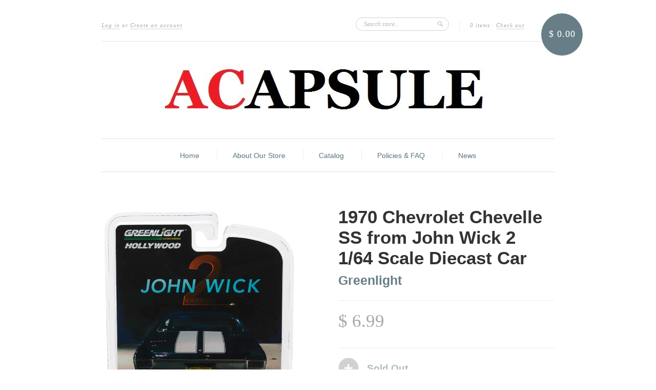

--- FILE ---
content_type: text/html; charset=utf-8
request_url: https://acapsule.com/products/1970-chevrolet-chevelle-ss-from-john-wick-2-1-64-scale-diecast-car
body_size: 14899
content:
<!doctype html>
<!--[if lt IE 7]> <html class="no-js lt-ie9 lt-ie8 lt-ie7" lang="en"> <![endif]-->
<!--[if IE 7]> <html class="no-js lt-ie9 lt-ie8" lang="en"> <![endif]-->
<!--[if IE 8]> <html class="no-js lt-ie9" lang="en"> <![endif]-->
<!--[if IE 9]> <html class="ie9 no-js"> <![endif]-->
<!--[if (gt IE 9)|!(IE)]><!--> <html class="no-js"> <!--<![endif]-->

<head>
  <meta charset="UTF-8" />
  <!--[if IE]><meta http-equiv='X-UA-Compatible' content='IE=edge,chrome=1' /><![endif]-->
  <link rel="shortcut icon" type="image/png" href="//acapsule.com/cdn/shop/t/3/assets/favicon.png?v=714" />

  <title>
    1970 Chevrolet Chevelle SS from John Wick 2 1/64 Scale Diecast Car &ndash; Acapsule Toys and Gifts
  </title>
  
  
  <meta name="description" content="Part of Greenlight&#39;s Hollywood Series 18 this is the 1970 Chevrolet Chevelle SS from the Movie John Wick 2 in 1/64 Scale Diecast Officially Licensed Limited Edition  Packaged in Detail Card Blister  1/64th Scale or about 3&quot; L x 1 1/8&quot; W x 7/8&quot; H Diecast Metal WARNING: CHOKING HAZARD - Small Parts. Not for children unde" />
  
  
  <link rel="canonical" href="https://acapsule.com/products/1970-chevrolet-chevelle-ss-from-john-wick-2-1-64-scale-diecast-car" />
  
  


  <meta property="og:type" content="product" />
  <meta property="og:title" content="1970 Chevrolet Chevelle SS from John Wick 2 1/64 Scale Diecast Car" />
  
  <meta property="og:image" content="http://acapsule.com/cdn/shop/products/44780EJOhnWick2_grande.jpg?v=1571271575" />
  <meta property="og:image:secure_url" content="https://acapsule.com/cdn/shop/products/44780EJOhnWick2_grande.jpg?v=1571271575" />
  
  <meta property="og:image" content="http://acapsule.com/cdn/shop/products/44780EJOhnWick2b_grande.jpg?v=1571271575" />
  <meta property="og:image:secure_url" content="https://acapsule.com/cdn/shop/products/44780EJOhnWick2b_grande.jpg?v=1571271575" />
  
  <meta property="og:price:amount" content="6.99" />
  <meta property="og:price:currency" content="USD" />



<meta property="og:description" content="Part of Greenlight&#39;s Hollywood Series 18 this is the 1970 Chevrolet Chevelle SS from the Movie John Wick 2 in 1/64 Scale Diecast Officially Licensed Limited Edition  Packaged in Detail Card Blister  1/64th Scale or about 3&quot; L x 1 1/8&quot; W x 7/8&quot; H Diecast Metal WARNING: CHOKING HAZARD - Small Parts. Not for children unde" />

<meta property="og:url" content="https://acapsule.com/products/1970-chevrolet-chevelle-ss-from-john-wick-2-1-64-scale-diecast-car" />
<meta property="og:site_name" content="Acapsule Toys and Gifts" />
  
 

  <meta name="twitter:card" content="product" />
  <meta name="twitter:title" content="1970 Chevrolet Chevelle SS from John Wick 2 1/64 Scale Diecast Car" />
  <meta name="twitter:description" content="Part of Greenlight&#39;s Hollywood Series 18 this is the 1970 Chevrolet Chevelle SS from the Movie John Wick 2 in 1/64 Scale DiecastOfficially LicensedLimited Edition Packaged in Detail Card ..." />
  <meta name="twitter:image" content="http://acapsule.com/cdn/shop/products/44780EJOhnWick2_large.jpg?v=1571271575" />
  <meta name="twitter:label1" content="PRICE" />
  <meta name="twitter:data1" content="$ 6.99 USD" />
  <meta name="twitter:label2" content="VENDOR" />
  <meta name="twitter:data2" content="Greenlight" />


  <script>window.performance && window.performance.mark && window.performance.mark('shopify.content_for_header.start');</script><meta name="google-site-verification" content="qO4r560-POjQXaigV3LW96darHpnzoeS7-JuZaM2vdg">
<meta name="google-site-verification" content="v5pGt5FMfbZzJcPLymDG5m0ii8vpEypQPcGdbk-RX8g">
<meta id="shopify-digital-wallet" name="shopify-digital-wallet" content="/3967641/digital_wallets/dialog">
<meta name="shopify-checkout-api-token" content="331d67ab7d6dc1f3a7248ea47d9e3b7d">
<link rel="alternate" type="application/json+oembed" href="https://acapsule.com/products/1970-chevrolet-chevelle-ss-from-john-wick-2-1-64-scale-diecast-car.oembed">
<script async="async" src="/checkouts/internal/preloads.js?locale=en-US"></script>
<link rel="preconnect" href="https://shop.app" crossorigin="anonymous">
<script async="async" src="https://shop.app/checkouts/internal/preloads.js?locale=en-US&shop_id=3967641" crossorigin="anonymous"></script>
<script id="apple-pay-shop-capabilities" type="application/json">{"shopId":3967641,"countryCode":"US","currencyCode":"USD","merchantCapabilities":["supports3DS"],"merchantId":"gid:\/\/shopify\/Shop\/3967641","merchantName":"Acapsule Toys and Gifts","requiredBillingContactFields":["postalAddress","email","phone"],"requiredShippingContactFields":["postalAddress","email","phone"],"shippingType":"shipping","supportedNetworks":["visa","masterCard","amex","discover","elo","jcb"],"total":{"type":"pending","label":"Acapsule Toys and Gifts","amount":"1.00"},"shopifyPaymentsEnabled":true,"supportsSubscriptions":true}</script>
<script id="shopify-features" type="application/json">{"accessToken":"331d67ab7d6dc1f3a7248ea47d9e3b7d","betas":["rich-media-storefront-analytics"],"domain":"acapsule.com","predictiveSearch":true,"shopId":3967641,"locale":"en"}</script>
<script>var Shopify = Shopify || {};
Shopify.shop = "acapsule-toys-and-gifts.myshopify.com";
Shopify.locale = "en";
Shopify.currency = {"active":"USD","rate":"1.0"};
Shopify.country = "US";
Shopify.theme = {"name":"New Standard","id":7096345,"schema_name":null,"schema_version":null,"theme_store_id":429,"role":"main"};
Shopify.theme.handle = "null";
Shopify.theme.style = {"id":null,"handle":null};
Shopify.cdnHost = "acapsule.com/cdn";
Shopify.routes = Shopify.routes || {};
Shopify.routes.root = "/";</script>
<script type="module">!function(o){(o.Shopify=o.Shopify||{}).modules=!0}(window);</script>
<script>!function(o){function n(){var o=[];function n(){o.push(Array.prototype.slice.apply(arguments))}return n.q=o,n}var t=o.Shopify=o.Shopify||{};t.loadFeatures=n(),t.autoloadFeatures=n()}(window);</script>
<script>
  window.ShopifyPay = window.ShopifyPay || {};
  window.ShopifyPay.apiHost = "shop.app\/pay";
  window.ShopifyPay.redirectState = null;
</script>
<script id="shop-js-analytics" type="application/json">{"pageType":"product"}</script>
<script defer="defer" async type="module" src="//acapsule.com/cdn/shopifycloud/shop-js/modules/v2/client.init-shop-cart-sync_BT-GjEfc.en.esm.js"></script>
<script defer="defer" async type="module" src="//acapsule.com/cdn/shopifycloud/shop-js/modules/v2/chunk.common_D58fp_Oc.esm.js"></script>
<script defer="defer" async type="module" src="//acapsule.com/cdn/shopifycloud/shop-js/modules/v2/chunk.modal_xMitdFEc.esm.js"></script>
<script type="module">
  await import("//acapsule.com/cdn/shopifycloud/shop-js/modules/v2/client.init-shop-cart-sync_BT-GjEfc.en.esm.js");
await import("//acapsule.com/cdn/shopifycloud/shop-js/modules/v2/chunk.common_D58fp_Oc.esm.js");
await import("//acapsule.com/cdn/shopifycloud/shop-js/modules/v2/chunk.modal_xMitdFEc.esm.js");

  window.Shopify.SignInWithShop?.initShopCartSync?.({"fedCMEnabled":true,"windoidEnabled":true});

</script>
<script>
  window.Shopify = window.Shopify || {};
  if (!window.Shopify.featureAssets) window.Shopify.featureAssets = {};
  window.Shopify.featureAssets['shop-js'] = {"shop-cart-sync":["modules/v2/client.shop-cart-sync_DZOKe7Ll.en.esm.js","modules/v2/chunk.common_D58fp_Oc.esm.js","modules/v2/chunk.modal_xMitdFEc.esm.js"],"init-fed-cm":["modules/v2/client.init-fed-cm_B6oLuCjv.en.esm.js","modules/v2/chunk.common_D58fp_Oc.esm.js","modules/v2/chunk.modal_xMitdFEc.esm.js"],"shop-cash-offers":["modules/v2/client.shop-cash-offers_D2sdYoxE.en.esm.js","modules/v2/chunk.common_D58fp_Oc.esm.js","modules/v2/chunk.modal_xMitdFEc.esm.js"],"shop-login-button":["modules/v2/client.shop-login-button_QeVjl5Y3.en.esm.js","modules/v2/chunk.common_D58fp_Oc.esm.js","modules/v2/chunk.modal_xMitdFEc.esm.js"],"pay-button":["modules/v2/client.pay-button_DXTOsIq6.en.esm.js","modules/v2/chunk.common_D58fp_Oc.esm.js","modules/v2/chunk.modal_xMitdFEc.esm.js"],"shop-button":["modules/v2/client.shop-button_DQZHx9pm.en.esm.js","modules/v2/chunk.common_D58fp_Oc.esm.js","modules/v2/chunk.modal_xMitdFEc.esm.js"],"avatar":["modules/v2/client.avatar_BTnouDA3.en.esm.js"],"init-windoid":["modules/v2/client.init-windoid_CR1B-cfM.en.esm.js","modules/v2/chunk.common_D58fp_Oc.esm.js","modules/v2/chunk.modal_xMitdFEc.esm.js"],"init-shop-for-new-customer-accounts":["modules/v2/client.init-shop-for-new-customer-accounts_C_vY_xzh.en.esm.js","modules/v2/client.shop-login-button_QeVjl5Y3.en.esm.js","modules/v2/chunk.common_D58fp_Oc.esm.js","modules/v2/chunk.modal_xMitdFEc.esm.js"],"init-shop-email-lookup-coordinator":["modules/v2/client.init-shop-email-lookup-coordinator_BI7n9ZSv.en.esm.js","modules/v2/chunk.common_D58fp_Oc.esm.js","modules/v2/chunk.modal_xMitdFEc.esm.js"],"init-shop-cart-sync":["modules/v2/client.init-shop-cart-sync_BT-GjEfc.en.esm.js","modules/v2/chunk.common_D58fp_Oc.esm.js","modules/v2/chunk.modal_xMitdFEc.esm.js"],"shop-toast-manager":["modules/v2/client.shop-toast-manager_DiYdP3xc.en.esm.js","modules/v2/chunk.common_D58fp_Oc.esm.js","modules/v2/chunk.modal_xMitdFEc.esm.js"],"init-customer-accounts":["modules/v2/client.init-customer-accounts_D9ZNqS-Q.en.esm.js","modules/v2/client.shop-login-button_QeVjl5Y3.en.esm.js","modules/v2/chunk.common_D58fp_Oc.esm.js","modules/v2/chunk.modal_xMitdFEc.esm.js"],"init-customer-accounts-sign-up":["modules/v2/client.init-customer-accounts-sign-up_iGw4briv.en.esm.js","modules/v2/client.shop-login-button_QeVjl5Y3.en.esm.js","modules/v2/chunk.common_D58fp_Oc.esm.js","modules/v2/chunk.modal_xMitdFEc.esm.js"],"shop-follow-button":["modules/v2/client.shop-follow-button_CqMgW2wH.en.esm.js","modules/v2/chunk.common_D58fp_Oc.esm.js","modules/v2/chunk.modal_xMitdFEc.esm.js"],"checkout-modal":["modules/v2/client.checkout-modal_xHeaAweL.en.esm.js","modules/v2/chunk.common_D58fp_Oc.esm.js","modules/v2/chunk.modal_xMitdFEc.esm.js"],"shop-login":["modules/v2/client.shop-login_D91U-Q7h.en.esm.js","modules/v2/chunk.common_D58fp_Oc.esm.js","modules/v2/chunk.modal_xMitdFEc.esm.js"],"lead-capture":["modules/v2/client.lead-capture_BJmE1dJe.en.esm.js","modules/v2/chunk.common_D58fp_Oc.esm.js","modules/v2/chunk.modal_xMitdFEc.esm.js"],"payment-terms":["modules/v2/client.payment-terms_Ci9AEqFq.en.esm.js","modules/v2/chunk.common_D58fp_Oc.esm.js","modules/v2/chunk.modal_xMitdFEc.esm.js"]};
</script>
<script>(function() {
  var isLoaded = false;
  function asyncLoad() {
    if (isLoaded) return;
    isLoaded = true;
    var urls = ["https:\/\/po.kaktusapp.com\/storage\/js\/kaktus_preorder-acapsule-toys-and-gifts.myshopify.com.js?ver=67\u0026shop=acapsule-toys-and-gifts.myshopify.com"];
    for (var i = 0; i < urls.length; i++) {
      var s = document.createElement('script');
      s.type = 'text/javascript';
      s.async = true;
      s.src = urls[i];
      var x = document.getElementsByTagName('script')[0];
      x.parentNode.insertBefore(s, x);
    }
  };
  if(window.attachEvent) {
    window.attachEvent('onload', asyncLoad);
  } else {
    window.addEventListener('load', asyncLoad, false);
  }
})();</script>
<script id="__st">var __st={"a":3967641,"offset":-18000,"reqid":"3c9ef11f-7452-4ea4-8d4e-325858bd8224-1769382999","pageurl":"acapsule.com\/products\/1970-chevrolet-chevelle-ss-from-john-wick-2-1-64-scale-diecast-car","u":"835ebaac7437","p":"product","rtyp":"product","rid":770858811482};</script>
<script>window.ShopifyPaypalV4VisibilityTracking = true;</script>
<script id="captcha-bootstrap">!function(){'use strict';const t='contact',e='account',n='new_comment',o=[[t,t],['blogs',n],['comments',n],[t,'customer']],c=[[e,'customer_login'],[e,'guest_login'],[e,'recover_customer_password'],[e,'create_customer']],r=t=>t.map((([t,e])=>`form[action*='/${t}']:not([data-nocaptcha='true']) input[name='form_type'][value='${e}']`)).join(','),a=t=>()=>t?[...document.querySelectorAll(t)].map((t=>t.form)):[];function s(){const t=[...o],e=r(t);return a(e)}const i='password',u='form_key',d=['recaptcha-v3-token','g-recaptcha-response','h-captcha-response',i],f=()=>{try{return window.sessionStorage}catch{return}},m='__shopify_v',_=t=>t.elements[u];function p(t,e,n=!1){try{const o=window.sessionStorage,c=JSON.parse(o.getItem(e)),{data:r}=function(t){const{data:e,action:n}=t;return t[m]||n?{data:e,action:n}:{data:t,action:n}}(c);for(const[e,n]of Object.entries(r))t.elements[e]&&(t.elements[e].value=n);n&&o.removeItem(e)}catch(o){console.error('form repopulation failed',{error:o})}}const l='form_type',E='cptcha';function T(t){t.dataset[E]=!0}const w=window,h=w.document,L='Shopify',v='ce_forms',y='captcha';let A=!1;((t,e)=>{const n=(g='f06e6c50-85a8-45c8-87d0-21a2b65856fe',I='https://cdn.shopify.com/shopifycloud/storefront-forms-hcaptcha/ce_storefront_forms_captcha_hcaptcha.v1.5.2.iife.js',D={infoText:'Protected by hCaptcha',privacyText:'Privacy',termsText:'Terms'},(t,e,n)=>{const o=w[L][v],c=o.bindForm;if(c)return c(t,g,e,D).then(n);var r;o.q.push([[t,g,e,D],n]),r=I,A||(h.body.append(Object.assign(h.createElement('script'),{id:'captcha-provider',async:!0,src:r})),A=!0)});var g,I,D;w[L]=w[L]||{},w[L][v]=w[L][v]||{},w[L][v].q=[],w[L][y]=w[L][y]||{},w[L][y].protect=function(t,e){n(t,void 0,e),T(t)},Object.freeze(w[L][y]),function(t,e,n,w,h,L){const[v,y,A,g]=function(t,e,n){const i=e?o:[],u=t?c:[],d=[...i,...u],f=r(d),m=r(i),_=r(d.filter((([t,e])=>n.includes(e))));return[a(f),a(m),a(_),s()]}(w,h,L),I=t=>{const e=t.target;return e instanceof HTMLFormElement?e:e&&e.form},D=t=>v().includes(t);t.addEventListener('submit',(t=>{const e=I(t);if(!e)return;const n=D(e)&&!e.dataset.hcaptchaBound&&!e.dataset.recaptchaBound,o=_(e),c=g().includes(e)&&(!o||!o.value);(n||c)&&t.preventDefault(),c&&!n&&(function(t){try{if(!f())return;!function(t){const e=f();if(!e)return;const n=_(t);if(!n)return;const o=n.value;o&&e.removeItem(o)}(t);const e=Array.from(Array(32),(()=>Math.random().toString(36)[2])).join('');!function(t,e){_(t)||t.append(Object.assign(document.createElement('input'),{type:'hidden',name:u})),t.elements[u].value=e}(t,e),function(t,e){const n=f();if(!n)return;const o=[...t.querySelectorAll(`input[type='${i}']`)].map((({name:t})=>t)),c=[...d,...o],r={};for(const[a,s]of new FormData(t).entries())c.includes(a)||(r[a]=s);n.setItem(e,JSON.stringify({[m]:1,action:t.action,data:r}))}(t,e)}catch(e){console.error('failed to persist form',e)}}(e),e.submit())}));const S=(t,e)=>{t&&!t.dataset[E]&&(n(t,e.some((e=>e===t))),T(t))};for(const o of['focusin','change'])t.addEventListener(o,(t=>{const e=I(t);D(e)&&S(e,y())}));const B=e.get('form_key'),M=e.get(l),P=B&&M;t.addEventListener('DOMContentLoaded',(()=>{const t=y();if(P)for(const e of t)e.elements[l].value===M&&p(e,B);[...new Set([...A(),...v().filter((t=>'true'===t.dataset.shopifyCaptcha))])].forEach((e=>S(e,t)))}))}(h,new URLSearchParams(w.location.search),n,t,e,['guest_login'])})(!0,!0)}();</script>
<script integrity="sha256-4kQ18oKyAcykRKYeNunJcIwy7WH5gtpwJnB7kiuLZ1E=" data-source-attribution="shopify.loadfeatures" defer="defer" src="//acapsule.com/cdn/shopifycloud/storefront/assets/storefront/load_feature-a0a9edcb.js" crossorigin="anonymous"></script>
<script crossorigin="anonymous" defer="defer" src="//acapsule.com/cdn/shopifycloud/storefront/assets/shopify_pay/storefront-65b4c6d7.js?v=20250812"></script>
<script data-source-attribution="shopify.dynamic_checkout.dynamic.init">var Shopify=Shopify||{};Shopify.PaymentButton=Shopify.PaymentButton||{isStorefrontPortableWallets:!0,init:function(){window.Shopify.PaymentButton.init=function(){};var t=document.createElement("script");t.src="https://acapsule.com/cdn/shopifycloud/portable-wallets/latest/portable-wallets.en.js",t.type="module",document.head.appendChild(t)}};
</script>
<script data-source-attribution="shopify.dynamic_checkout.buyer_consent">
  function portableWalletsHideBuyerConsent(e){var t=document.getElementById("shopify-buyer-consent"),n=document.getElementById("shopify-subscription-policy-button");t&&n&&(t.classList.add("hidden"),t.setAttribute("aria-hidden","true"),n.removeEventListener("click",e))}function portableWalletsShowBuyerConsent(e){var t=document.getElementById("shopify-buyer-consent"),n=document.getElementById("shopify-subscription-policy-button");t&&n&&(t.classList.remove("hidden"),t.removeAttribute("aria-hidden"),n.addEventListener("click",e))}window.Shopify?.PaymentButton&&(window.Shopify.PaymentButton.hideBuyerConsent=portableWalletsHideBuyerConsent,window.Shopify.PaymentButton.showBuyerConsent=portableWalletsShowBuyerConsent);
</script>
<script data-source-attribution="shopify.dynamic_checkout.cart.bootstrap">document.addEventListener("DOMContentLoaded",(function(){function t(){return document.querySelector("shopify-accelerated-checkout-cart, shopify-accelerated-checkout")}if(t())Shopify.PaymentButton.init();else{new MutationObserver((function(e,n){t()&&(Shopify.PaymentButton.init(),n.disconnect())})).observe(document.body,{childList:!0,subtree:!0})}}));
</script>
<link id="shopify-accelerated-checkout-styles" rel="stylesheet" media="screen" href="https://acapsule.com/cdn/shopifycloud/portable-wallets/latest/accelerated-checkout-backwards-compat.css" crossorigin="anonymous">
<style id="shopify-accelerated-checkout-cart">
        #shopify-buyer-consent {
  margin-top: 1em;
  display: inline-block;
  width: 100%;
}

#shopify-buyer-consent.hidden {
  display: none;
}

#shopify-subscription-policy-button {
  background: none;
  border: none;
  padding: 0;
  text-decoration: underline;
  font-size: inherit;
  cursor: pointer;
}

#shopify-subscription-policy-button::before {
  box-shadow: none;
}

      </style>

<script>window.performance && window.performance.mark && window.performance.mark('shopify.content_for_header.end');</script>

  <link href="//acapsule.com/cdn/shop/t/3/assets/style.css?v=93727665280155880991674755322" rel="stylesheet" type="text/css" media="all" />
  
  
  
  <!--[if lt IE 9]>
  <script src="//html5shim.googlecode.com/svn/trunk/html5.js" type="text/javascript"></script>
  <script src="//acapsule.com/cdn/shop/t/3/assets/dd_roundies.js?v=75117064764312664521394483609" type="text/javascript"></script>
  <![endif]-->

  <script src="//ajax.googleapis.com/ajax/libs/jquery/1.9.1/jquery.min.js" type="text/javascript"></script>

  <script src="//acapsule.com/cdn/shopifycloud/storefront/assets/themes_support/option_selection-b017cd28.js" type="text/javascript"></script>

  <!--[if lt IE 8]>
  <script src="//acapsule.com/cdn/shop/t/3/assets/json2.js?v=154133857350868653501394483610" type="text/javascript"></script>
  <![endif]-->

  

  <script>
  var slideshow = true,
      slideshow_auto = true,
      slideshow_speed = 5000, 
      product_image_w_to_h_ratio = 1,
      shop_url = 'https://acapsule.com';
  </script>

  <!--[if lt IE 9]>
  <script>
  DD_roundies.addRule('.roundify-total', '42px');
  DD_roundies.addRule('.sale-overlay span', '50px');
  DD_roundies.addRule('.sold-out-overlay span', '50px');
  </script>
  <![endif]-->

<link href="https://monorail-edge.shopifysvc.com" rel="dns-prefetch">
<script>(function(){if ("sendBeacon" in navigator && "performance" in window) {try {var session_token_from_headers = performance.getEntriesByType('navigation')[0].serverTiming.find(x => x.name == '_s').description;} catch {var session_token_from_headers = undefined;}var session_cookie_matches = document.cookie.match(/_shopify_s=([^;]*)/);var session_token_from_cookie = session_cookie_matches && session_cookie_matches.length === 2 ? session_cookie_matches[1] : "";var session_token = session_token_from_headers || session_token_from_cookie || "";function handle_abandonment_event(e) {var entries = performance.getEntries().filter(function(entry) {return /monorail-edge.shopifysvc.com/.test(entry.name);});if (!window.abandonment_tracked && entries.length === 0) {window.abandonment_tracked = true;var currentMs = Date.now();var navigation_start = performance.timing.navigationStart;var payload = {shop_id: 3967641,url: window.location.href,navigation_start,duration: currentMs - navigation_start,session_token,page_type: "product"};window.navigator.sendBeacon("https://monorail-edge.shopifysvc.com/v1/produce", JSON.stringify({schema_id: "online_store_buyer_site_abandonment/1.1",payload: payload,metadata: {event_created_at_ms: currentMs,event_sent_at_ms: currentMs}}));}}window.addEventListener('pagehide', handle_abandonment_event);}}());</script>
<script id="web-pixels-manager-setup">(function e(e,d,r,n,o){if(void 0===o&&(o={}),!Boolean(null===(a=null===(i=window.Shopify)||void 0===i?void 0:i.analytics)||void 0===a?void 0:a.replayQueue)){var i,a;window.Shopify=window.Shopify||{};var t=window.Shopify;t.analytics=t.analytics||{};var s=t.analytics;s.replayQueue=[],s.publish=function(e,d,r){return s.replayQueue.push([e,d,r]),!0};try{self.performance.mark("wpm:start")}catch(e){}var l=function(){var e={modern:/Edge?\/(1{2}[4-9]|1[2-9]\d|[2-9]\d{2}|\d{4,})\.\d+(\.\d+|)|Firefox\/(1{2}[4-9]|1[2-9]\d|[2-9]\d{2}|\d{4,})\.\d+(\.\d+|)|Chrom(ium|e)\/(9{2}|\d{3,})\.\d+(\.\d+|)|(Maci|X1{2}).+ Version\/(15\.\d+|(1[6-9]|[2-9]\d|\d{3,})\.\d+)([,.]\d+|)( \(\w+\)|)( Mobile\/\w+|) Safari\/|Chrome.+OPR\/(9{2}|\d{3,})\.\d+\.\d+|(CPU[ +]OS|iPhone[ +]OS|CPU[ +]iPhone|CPU IPhone OS|CPU iPad OS)[ +]+(15[._]\d+|(1[6-9]|[2-9]\d|\d{3,})[._]\d+)([._]\d+|)|Android:?[ /-](13[3-9]|1[4-9]\d|[2-9]\d{2}|\d{4,})(\.\d+|)(\.\d+|)|Android.+Firefox\/(13[5-9]|1[4-9]\d|[2-9]\d{2}|\d{4,})\.\d+(\.\d+|)|Android.+Chrom(ium|e)\/(13[3-9]|1[4-9]\d|[2-9]\d{2}|\d{4,})\.\d+(\.\d+|)|SamsungBrowser\/([2-9]\d|\d{3,})\.\d+/,legacy:/Edge?\/(1[6-9]|[2-9]\d|\d{3,})\.\d+(\.\d+|)|Firefox\/(5[4-9]|[6-9]\d|\d{3,})\.\d+(\.\d+|)|Chrom(ium|e)\/(5[1-9]|[6-9]\d|\d{3,})\.\d+(\.\d+|)([\d.]+$|.*Safari\/(?![\d.]+ Edge\/[\d.]+$))|(Maci|X1{2}).+ Version\/(10\.\d+|(1[1-9]|[2-9]\d|\d{3,})\.\d+)([,.]\d+|)( \(\w+\)|)( Mobile\/\w+|) Safari\/|Chrome.+OPR\/(3[89]|[4-9]\d|\d{3,})\.\d+\.\d+|(CPU[ +]OS|iPhone[ +]OS|CPU[ +]iPhone|CPU IPhone OS|CPU iPad OS)[ +]+(10[._]\d+|(1[1-9]|[2-9]\d|\d{3,})[._]\d+)([._]\d+|)|Android:?[ /-](13[3-9]|1[4-9]\d|[2-9]\d{2}|\d{4,})(\.\d+|)(\.\d+|)|Mobile Safari.+OPR\/([89]\d|\d{3,})\.\d+\.\d+|Android.+Firefox\/(13[5-9]|1[4-9]\d|[2-9]\d{2}|\d{4,})\.\d+(\.\d+|)|Android.+Chrom(ium|e)\/(13[3-9]|1[4-9]\d|[2-9]\d{2}|\d{4,})\.\d+(\.\d+|)|Android.+(UC? ?Browser|UCWEB|U3)[ /]?(15\.([5-9]|\d{2,})|(1[6-9]|[2-9]\d|\d{3,})\.\d+)\.\d+|SamsungBrowser\/(5\.\d+|([6-9]|\d{2,})\.\d+)|Android.+MQ{2}Browser\/(14(\.(9|\d{2,})|)|(1[5-9]|[2-9]\d|\d{3,})(\.\d+|))(\.\d+|)|K[Aa][Ii]OS\/(3\.\d+|([4-9]|\d{2,})\.\d+)(\.\d+|)/},d=e.modern,r=e.legacy,n=navigator.userAgent;return n.match(d)?"modern":n.match(r)?"legacy":"unknown"}(),u="modern"===l?"modern":"legacy",c=(null!=n?n:{modern:"",legacy:""})[u],f=function(e){return[e.baseUrl,"/wpm","/b",e.hashVersion,"modern"===e.buildTarget?"m":"l",".js"].join("")}({baseUrl:d,hashVersion:r,buildTarget:u}),m=function(e){var d=e.version,r=e.bundleTarget,n=e.surface,o=e.pageUrl,i=e.monorailEndpoint;return{emit:function(e){var a=e.status,t=e.errorMsg,s=(new Date).getTime(),l=JSON.stringify({metadata:{event_sent_at_ms:s},events:[{schema_id:"web_pixels_manager_load/3.1",payload:{version:d,bundle_target:r,page_url:o,status:a,surface:n,error_msg:t},metadata:{event_created_at_ms:s}}]});if(!i)return console&&console.warn&&console.warn("[Web Pixels Manager] No Monorail endpoint provided, skipping logging."),!1;try{return self.navigator.sendBeacon.bind(self.navigator)(i,l)}catch(e){}var u=new XMLHttpRequest;try{return u.open("POST",i,!0),u.setRequestHeader("Content-Type","text/plain"),u.send(l),!0}catch(e){return console&&console.warn&&console.warn("[Web Pixels Manager] Got an unhandled error while logging to Monorail."),!1}}}}({version:r,bundleTarget:l,surface:e.surface,pageUrl:self.location.href,monorailEndpoint:e.monorailEndpoint});try{o.browserTarget=l,function(e){var d=e.src,r=e.async,n=void 0===r||r,o=e.onload,i=e.onerror,a=e.sri,t=e.scriptDataAttributes,s=void 0===t?{}:t,l=document.createElement("script"),u=document.querySelector("head"),c=document.querySelector("body");if(l.async=n,l.src=d,a&&(l.integrity=a,l.crossOrigin="anonymous"),s)for(var f in s)if(Object.prototype.hasOwnProperty.call(s,f))try{l.dataset[f]=s[f]}catch(e){}if(o&&l.addEventListener("load",o),i&&l.addEventListener("error",i),u)u.appendChild(l);else{if(!c)throw new Error("Did not find a head or body element to append the script");c.appendChild(l)}}({src:f,async:!0,onload:function(){if(!function(){var e,d;return Boolean(null===(d=null===(e=window.Shopify)||void 0===e?void 0:e.analytics)||void 0===d?void 0:d.initialized)}()){var d=window.webPixelsManager.init(e)||void 0;if(d){var r=window.Shopify.analytics;r.replayQueue.forEach((function(e){var r=e[0],n=e[1],o=e[2];d.publishCustomEvent(r,n,o)})),r.replayQueue=[],r.publish=d.publishCustomEvent,r.visitor=d.visitor,r.initialized=!0}}},onerror:function(){return m.emit({status:"failed",errorMsg:"".concat(f," has failed to load")})},sri:function(e){var d=/^sha384-[A-Za-z0-9+/=]+$/;return"string"==typeof e&&d.test(e)}(c)?c:"",scriptDataAttributes:o}),m.emit({status:"loading"})}catch(e){m.emit({status:"failed",errorMsg:(null==e?void 0:e.message)||"Unknown error"})}}})({shopId: 3967641,storefrontBaseUrl: "https://acapsule.com",extensionsBaseUrl: "https://extensions.shopifycdn.com/cdn/shopifycloud/web-pixels-manager",monorailEndpoint: "https://monorail-edge.shopifysvc.com/unstable/produce_batch",surface: "storefront-renderer",enabledBetaFlags: ["2dca8a86"],webPixelsConfigList: [{"id":"70254837","eventPayloadVersion":"v1","runtimeContext":"LAX","scriptVersion":"1","type":"CUSTOM","privacyPurposes":["ANALYTICS"],"name":"Google Analytics tag (migrated)"},{"id":"shopify-app-pixel","configuration":"{}","eventPayloadVersion":"v1","runtimeContext":"STRICT","scriptVersion":"0450","apiClientId":"shopify-pixel","type":"APP","privacyPurposes":["ANALYTICS","MARKETING"]},{"id":"shopify-custom-pixel","eventPayloadVersion":"v1","runtimeContext":"LAX","scriptVersion":"0450","apiClientId":"shopify-pixel","type":"CUSTOM","privacyPurposes":["ANALYTICS","MARKETING"]}],isMerchantRequest: false,initData: {"shop":{"name":"Acapsule Toys and Gifts","paymentSettings":{"currencyCode":"USD"},"myshopifyDomain":"acapsule-toys-and-gifts.myshopify.com","countryCode":"US","storefrontUrl":"https:\/\/acapsule.com"},"customer":null,"cart":null,"checkout":null,"productVariants":[{"price":{"amount":6.99,"currencyCode":"USD"},"product":{"title":"1970 Chevrolet Chevelle SS from John Wick 2 1\/64 Scale Diecast Car","vendor":"Greenlight","id":"770858811482","untranslatedTitle":"1970 Chevrolet Chevelle SS from John Wick 2 1\/64 Scale Diecast Car","url":"\/products\/1970-chevrolet-chevelle-ss-from-john-wick-2-1-64-scale-diecast-car","type":"Diecast Collectible"},"id":"8188709044314","image":{"src":"\/\/acapsule.com\/cdn\/shop\/products\/44780EJOhnWick2.jpg?v=1571271575"},"sku":"","title":"Default Title","untranslatedTitle":"Default Title"}],"purchasingCompany":null},},"https://acapsule.com/cdn","fcfee988w5aeb613cpc8e4bc33m6693e112",{"modern":"","legacy":""},{"shopId":"3967641","storefrontBaseUrl":"https:\/\/acapsule.com","extensionBaseUrl":"https:\/\/extensions.shopifycdn.com\/cdn\/shopifycloud\/web-pixels-manager","surface":"storefront-renderer","enabledBetaFlags":"[\"2dca8a86\"]","isMerchantRequest":"false","hashVersion":"fcfee988w5aeb613cpc8e4bc33m6693e112","publish":"custom","events":"[[\"page_viewed\",{}],[\"product_viewed\",{\"productVariant\":{\"price\":{\"amount\":6.99,\"currencyCode\":\"USD\"},\"product\":{\"title\":\"1970 Chevrolet Chevelle SS from John Wick 2 1\/64 Scale Diecast Car\",\"vendor\":\"Greenlight\",\"id\":\"770858811482\",\"untranslatedTitle\":\"1970 Chevrolet Chevelle SS from John Wick 2 1\/64 Scale Diecast Car\",\"url\":\"\/products\/1970-chevrolet-chevelle-ss-from-john-wick-2-1-64-scale-diecast-car\",\"type\":\"Diecast Collectible\"},\"id\":\"8188709044314\",\"image\":{\"src\":\"\/\/acapsule.com\/cdn\/shop\/products\/44780EJOhnWick2.jpg?v=1571271575\"},\"sku\":\"\",\"title\":\"Default Title\",\"untranslatedTitle\":\"Default Title\"}}]]"});</script><script>
  window.ShopifyAnalytics = window.ShopifyAnalytics || {};
  window.ShopifyAnalytics.meta = window.ShopifyAnalytics.meta || {};
  window.ShopifyAnalytics.meta.currency = 'USD';
  var meta = {"product":{"id":770858811482,"gid":"gid:\/\/shopify\/Product\/770858811482","vendor":"Greenlight","type":"Diecast Collectible","handle":"1970-chevrolet-chevelle-ss-from-john-wick-2-1-64-scale-diecast-car","variants":[{"id":8188709044314,"price":699,"name":"1970 Chevrolet Chevelle SS from John Wick 2 1\/64 Scale Diecast Car","public_title":null,"sku":""}],"remote":false},"page":{"pageType":"product","resourceType":"product","resourceId":770858811482,"requestId":"3c9ef11f-7452-4ea4-8d4e-325858bd8224-1769382999"}};
  for (var attr in meta) {
    window.ShopifyAnalytics.meta[attr] = meta[attr];
  }
</script>
<script class="analytics">
  (function () {
    var customDocumentWrite = function(content) {
      var jquery = null;

      if (window.jQuery) {
        jquery = window.jQuery;
      } else if (window.Checkout && window.Checkout.$) {
        jquery = window.Checkout.$;
      }

      if (jquery) {
        jquery('body').append(content);
      }
    };

    var hasLoggedConversion = function(token) {
      if (token) {
        return document.cookie.indexOf('loggedConversion=' + token) !== -1;
      }
      return false;
    }

    var setCookieIfConversion = function(token) {
      if (token) {
        var twoMonthsFromNow = new Date(Date.now());
        twoMonthsFromNow.setMonth(twoMonthsFromNow.getMonth() + 2);

        document.cookie = 'loggedConversion=' + token + '; expires=' + twoMonthsFromNow;
      }
    }

    var trekkie = window.ShopifyAnalytics.lib = window.trekkie = window.trekkie || [];
    if (trekkie.integrations) {
      return;
    }
    trekkie.methods = [
      'identify',
      'page',
      'ready',
      'track',
      'trackForm',
      'trackLink'
    ];
    trekkie.factory = function(method) {
      return function() {
        var args = Array.prototype.slice.call(arguments);
        args.unshift(method);
        trekkie.push(args);
        return trekkie;
      };
    };
    for (var i = 0; i < trekkie.methods.length; i++) {
      var key = trekkie.methods[i];
      trekkie[key] = trekkie.factory(key);
    }
    trekkie.load = function(config) {
      trekkie.config = config || {};
      trekkie.config.initialDocumentCookie = document.cookie;
      var first = document.getElementsByTagName('script')[0];
      var script = document.createElement('script');
      script.type = 'text/javascript';
      script.onerror = function(e) {
        var scriptFallback = document.createElement('script');
        scriptFallback.type = 'text/javascript';
        scriptFallback.onerror = function(error) {
                var Monorail = {
      produce: function produce(monorailDomain, schemaId, payload) {
        var currentMs = new Date().getTime();
        var event = {
          schema_id: schemaId,
          payload: payload,
          metadata: {
            event_created_at_ms: currentMs,
            event_sent_at_ms: currentMs
          }
        };
        return Monorail.sendRequest("https://" + monorailDomain + "/v1/produce", JSON.stringify(event));
      },
      sendRequest: function sendRequest(endpointUrl, payload) {
        // Try the sendBeacon API
        if (window && window.navigator && typeof window.navigator.sendBeacon === 'function' && typeof window.Blob === 'function' && !Monorail.isIos12()) {
          var blobData = new window.Blob([payload], {
            type: 'text/plain'
          });

          if (window.navigator.sendBeacon(endpointUrl, blobData)) {
            return true;
          } // sendBeacon was not successful

        } // XHR beacon

        var xhr = new XMLHttpRequest();

        try {
          xhr.open('POST', endpointUrl);
          xhr.setRequestHeader('Content-Type', 'text/plain');
          xhr.send(payload);
        } catch (e) {
          console.log(e);
        }

        return false;
      },
      isIos12: function isIos12() {
        return window.navigator.userAgent.lastIndexOf('iPhone; CPU iPhone OS 12_') !== -1 || window.navigator.userAgent.lastIndexOf('iPad; CPU OS 12_') !== -1;
      }
    };
    Monorail.produce('monorail-edge.shopifysvc.com',
      'trekkie_storefront_load_errors/1.1',
      {shop_id: 3967641,
      theme_id: 7096345,
      app_name: "storefront",
      context_url: window.location.href,
      source_url: "//acapsule.com/cdn/s/trekkie.storefront.8d95595f799fbf7e1d32231b9a28fd43b70c67d3.min.js"});

        };
        scriptFallback.async = true;
        scriptFallback.src = '//acapsule.com/cdn/s/trekkie.storefront.8d95595f799fbf7e1d32231b9a28fd43b70c67d3.min.js';
        first.parentNode.insertBefore(scriptFallback, first);
      };
      script.async = true;
      script.src = '//acapsule.com/cdn/s/trekkie.storefront.8d95595f799fbf7e1d32231b9a28fd43b70c67d3.min.js';
      first.parentNode.insertBefore(script, first);
    };
    trekkie.load(
      {"Trekkie":{"appName":"storefront","development":false,"defaultAttributes":{"shopId":3967641,"isMerchantRequest":null,"themeId":7096345,"themeCityHash":"8121471416697234583","contentLanguage":"en","currency":"USD","eventMetadataId":"6956a7bd-101d-447b-94be-6c1ad4d984bc"},"isServerSideCookieWritingEnabled":true,"monorailRegion":"shop_domain","enabledBetaFlags":["65f19447"]},"Session Attribution":{},"S2S":{"facebookCapiEnabled":false,"source":"trekkie-storefront-renderer","apiClientId":580111}}
    );

    var loaded = false;
    trekkie.ready(function() {
      if (loaded) return;
      loaded = true;

      window.ShopifyAnalytics.lib = window.trekkie;

      var originalDocumentWrite = document.write;
      document.write = customDocumentWrite;
      try { window.ShopifyAnalytics.merchantGoogleAnalytics.call(this); } catch(error) {};
      document.write = originalDocumentWrite;

      window.ShopifyAnalytics.lib.page(null,{"pageType":"product","resourceType":"product","resourceId":770858811482,"requestId":"3c9ef11f-7452-4ea4-8d4e-325858bd8224-1769382999","shopifyEmitted":true});

      var match = window.location.pathname.match(/checkouts\/(.+)\/(thank_you|post_purchase)/)
      var token = match? match[1]: undefined;
      if (!hasLoggedConversion(token)) {
        setCookieIfConversion(token);
        window.ShopifyAnalytics.lib.track("Viewed Product",{"currency":"USD","variantId":8188709044314,"productId":770858811482,"productGid":"gid:\/\/shopify\/Product\/770858811482","name":"1970 Chevrolet Chevelle SS from John Wick 2 1\/64 Scale Diecast Car","price":"6.99","sku":"","brand":"Greenlight","variant":null,"category":"Diecast Collectible","nonInteraction":true,"remote":false},undefined,undefined,{"shopifyEmitted":true});
      window.ShopifyAnalytics.lib.track("monorail:\/\/trekkie_storefront_viewed_product\/1.1",{"currency":"USD","variantId":8188709044314,"productId":770858811482,"productGid":"gid:\/\/shopify\/Product\/770858811482","name":"1970 Chevrolet Chevelle SS from John Wick 2 1\/64 Scale Diecast Car","price":"6.99","sku":"","brand":"Greenlight","variant":null,"category":"Diecast Collectible","nonInteraction":true,"remote":false,"referer":"https:\/\/acapsule.com\/products\/1970-chevrolet-chevelle-ss-from-john-wick-2-1-64-scale-diecast-car"});
      }
    });


        var eventsListenerScript = document.createElement('script');
        eventsListenerScript.async = true;
        eventsListenerScript.src = "//acapsule.com/cdn/shopifycloud/storefront/assets/shop_events_listener-3da45d37.js";
        document.getElementsByTagName('head')[0].appendChild(eventsListenerScript);

})();</script>
  <script>
  if (!window.ga || (window.ga && typeof window.ga !== 'function')) {
    window.ga = function ga() {
      (window.ga.q = window.ga.q || []).push(arguments);
      if (window.Shopify && window.Shopify.analytics && typeof window.Shopify.analytics.publish === 'function') {
        window.Shopify.analytics.publish("ga_stub_called", {}, {sendTo: "google_osp_migration"});
      }
      console.error("Shopify's Google Analytics stub called with:", Array.from(arguments), "\nSee https://help.shopify.com/manual/promoting-marketing/pixels/pixel-migration#google for more information.");
    };
    if (window.Shopify && window.Shopify.analytics && typeof window.Shopify.analytics.publish === 'function') {
      window.Shopify.analytics.publish("ga_stub_initialized", {}, {sendTo: "google_osp_migration"});
    }
  }
</script>
<script
  defer
  src="https://acapsule.com/cdn/shopifycloud/perf-kit/shopify-perf-kit-3.0.4.min.js"
  data-application="storefront-renderer"
  data-shop-id="3967641"
  data-render-region="gcp-us-east1"
  data-page-type="product"
  data-theme-instance-id="7096345"
  data-theme-name=""
  data-theme-version=""
  data-monorail-region="shop_domain"
  data-resource-timing-sampling-rate="10"
  data-shs="true"
  data-shs-beacon="true"
  data-shs-export-with-fetch="true"
  data-shs-logs-sample-rate="1"
  data-shs-beacon-endpoint="https://acapsule.com/api/collect"
></script>
</head>

<body id="1970-chevrolet-chevelle-ss-from-john-wick-2-1-64-scale-diecast-car" class="template-product">

  <div id="container">

    <header id="header" class="clearfix use-logo">

      <div id="cart-summary" class="accent-text">
        
        
          <p class="left">
          
          <a href="/account/login" id="customer_login_link">Log in</a> or <a href="/account/register" id="customer_register_link">Create an account</a>
          
          </p>
        
        
        
        
        <p id="cart-count" class="right">
          <a class="no-underline" href="/cart">0 items</a> · 
          <a href="/cart">Check out</a>
        </p>
        
        <form action="/search" method="get" id="search-form" role="search">
            <input name="q" type="text" id="search-field" placeholder="Search store..." class="hint" />
            <input type="submit" value="" name="submit" id="search-submit" />
        </form>
        
        <a href="/cart" class="smooth roundify-total round" id="cart-total">
          <span id="cart-price">$ 0.00</span>
        </a>
          
      </div><!-- #cart-summary -->

      
      <a id="logo" href="/" role="banner">
        <img src="//acapsule.com/cdn/shop/t/3/assets/logo.png?v=1602488589755329691613261564" alt="Acapsule Toys and Gifts" />
      </a><!-- #logo -->
      
        
      <nav role="navigation">  
        <ul id="nav">
          
          
          
          
          
          <li class="nav-item first">
            <a class="nav-item-link smooth" href="/">
              Home
            </a>
            
          </li>
          
          
          
          
          
          <li class="nav-item">
            <a class="nav-item-link smooth" href="/pages/inside-the-store">
              About Our Store
            </a>
            
          </li>
          
          
          
          
          
          <li class="nav-item">
            <a class="nav-item-link smooth" href="/collections">
              Catalog
            </a>
            
          </li>
          
          
          
          
          
          <li class="nav-item">
            <a class="nav-item-link smooth" href="/pages/shipping">
              Policies & FAQ
            </a>
            
          </li>
          
          
          
          
          
          <li class="nav-item last">
            <a class="nav-item-link smooth" href="/blogs/news">
              News
            </a>
            
          </li>
          
        </ul>
      </nav>
      
      

    </header><!-- #header -->

    <div class="clearfix" id="content" role="main">
      
        <div class="clearfix" id="product-content" itemscope itemtype="http://schema.org/Product">
  
  <meta itemprop="url" content="https://acapsule.com/products/1970-chevrolet-chevelle-ss-from-john-wick-2-1-64-scale-diecast-car" />
  <meta itemprop="image" content="//acapsule.com/cdn/shop/products/44780EJOhnWick2_grande.jpg?v=1571271575" />
  
  
  
    
    <ul id="product-details">
      
      <li id="product-title">
        <h1 itemprop="name">1970 Chevrolet Chevelle SS from John Wick 2 1/64 Scale Diecast Car</h1>
        
        
        
        <h2 itemprop="brand"><a href="/collections/vendors?q=Greenlight" title="">Greenlight</a></h2>
        
      </li>
      
      
      
      <li id="product-prices" itemprop="offers" itemscope itemtype="http://schema.org/Offer">
        <meta itemprop="priceCurrency" content="USD" />
        
        <link itemprop="availability" href="http://schema.org/OutOfStock" />
        
        <p id="product-price" class="smooth">
          
          <span class="product-price" itemprop="price">$ 6.99</span>
          
        </p>
      </li>
      
      
             

      <li id="product-variants" class="clearfix hidden">
        <div class="hidden">
          <select id="product-select" name="id" class="hidden">
            
            <option value="8188709044314">Default Title - $ 6.99</option>
            
          </select>
        </div>
        
      </li>        
        
      

      
             
      <li id="backorder" class="hidden">
        <p><span id="selected-variant"></span> is back-ordered. We will ship it separately in 10 to 15 days.</p>
      </li>
      
      
      
      
        
      <li id="product-add">
        <div id="product-add-wrap">
          <div id="product-add-medallion" class=""></div><!-- #product-add-medallion -->
          <input type="submit" name="add" id="add" value="Add to cart" class="smooth">
        </div><!-- #product-add-wrap -->
      </li>
      
      
      
      
      <li id="product-description" class="below">
        <h2>Description</h2>
        <div id="full_description" class="rte" itemprop="description">
          <h4>Part of Greenlight's Hollywood Series 18 this is the 1970 Chevrolet Chevelle SS from the Movie John Wick 2 in 1/64 Scale Diecast</h4>
<ul>
<li>
<h4><span style="line-height: 1.4;">Officially Licensed</span></h4>
</li>
<li>
<h4><span style="line-height: 1.4;">Limited Edition </span></h4>
</li>
<li>
<h4><span style="line-height: 1.4;">Packaged in Detail Card Blister </span></h4>
</li>
<li>
<h4><span style="line-height: 1.4;">1/64th Scale or about 3" L x 1 1/8" W x 7/8" H</span></h4>
</li>
<li>
<h4><span style="line-height: 1.4;">Diecast Metal</span></h4>
</li>
</ul>
<h4><span style="color: #ff0000;">WARNING: CHOKING HAZARD - Small Parts. Not for children under 3 years.</span></h4>
        </div><!-- #full_description rte -->
      </li>
      
      
      
      
    </ul><!-- #product-description -->

  
  
  <div id="product-photos">
  
  
    
    <div id="product-photo-container">
      
      <a class="gallery" href="//acapsule.com/cdn/shop/products/44780EJOhnWick2_1024x1024.jpg?v=1571271575" rel="gallery">
        <img src="//acapsule.com/cdn/shop/products/44780EJOhnWick2_grande.jpg?v=1571271575" alt="1970 Chevrolet Chevelle SS from John Wick 2 1/64 Scale Diecast Car" />
      </a>
      
      <a class="gallery" href="//acapsule.com/cdn/shop/products/44780EJOhnWick2b_1024x1024.jpg?v=1571271575" rel="gallery">
        <img src="//acapsule.com/cdn/shop/products/44780EJOhnWick2b_grande.jpg?v=1571271575" alt="1970 Chevrolet Chevelle SS from John Wick 2 1/64 Scale Diecast Car" />
      </a>
      
    </div><!-- #product-photo-container -->

    
    <ul id="product-photo-thumbs" class="clearfix">
      
      <li class="product-photo-thumb">
        <img src="//acapsule.com/cdn/shop/products/44780EJOhnWick2_compact.jpg?v=1571271575" alt="1970 Chevrolet Chevelle SS from John Wick 2 1/64 Scale Diecast Car" />
      </li>
      
      <li class="product-photo-thumb">
        <img src="//acapsule.com/cdn/shop/products/44780EJOhnWick2b_compact.jpg?v=1571271575" alt="1970 Chevrolet Chevelle SS from John Wick 2 1/64 Scale Diecast Car" />
      </li>
      
    </ul>
    
    
  

    
    <div id="product-share">
      <h3>Share this product</h3>



<a id="ps-twitter" class="product-share-item" href="http://twitter.com/home?status=Check%20out%20this%20product:+https://acapsule.com/products/1970-chevrolet-chevelle-ss-from-john-wick-2-1-64-scale-diecast-car"></a>
<a id="ps-facebook" class="product-share-item" href="http://www.facebook.com/sharer.php?u=https://acapsule.com/products/1970-chevrolet-chevelle-ss-from-john-wick-2-1-64-scale-diecast-car&t=1970 Chevrolet Chevelle SS from John Wick 2 1/64 Scale Diecast Car"></a>
<a id="ps-pinterest" class="product-share-item pin-it-button" href="http://pinterest.com/pin/create/button/?url=https://acapsule.com/products/1970-chevrolet-chevelle-ss-from-john-wick-2-1-64-scale-diecast-car&media=//acapsule.com/cdn/shop/products/44780EJOhnWick2_1024x1024.jpg?v=1571271575&description=1970%20Chevrolet%20Chevelle%20SS%20from%20John%20Wick%202%201/64%20Scale%20Diecast%20Car" count-layout="none"></a>      
<a id="ps-tumblr" class="product-share-item" href="http://www.tumblr.com/share/link?url=https://acapsule.com/products/1970-chevrolet-chevelle-ss-from-john-wick-2-1-64-scale-diecast-car"></a>
<a id="ps-google" class="product-share-item" href="https://plus.google.com/share?url=https://acapsule.com/products/1970-chevrolet-chevelle-ss-from-john-wick-2-1-64-scale-diecast-car" onclick="javascript:window.open(this.href,  '', 'menubar=no,toolbar=no,resizable=yes,scrollbars=yes,height=600,width=600');return false;"></a>
<a id="ps-mail" class="product-share-item" href="mailto:?subject=&body=Check out this product: https://acapsule.com/products/1970-chevrolet-chevelle-ss-from-john-wick-2-1-64-scale-diecast-car"></a>
    </div>
    

  </div><!-- #product-photos -->
  
          

</div><!-- #product-content -->













<div class="related-products-container">
  <h2 class="related-products-title smooth">Similar items</h2>
  <ul class="related-products-list clearfix">

    
    
    
    
        

<li class="four-per-row clearfix sold-out">

  <div class="coll-image-wrap">  
    
      
      <a class="sold-out-overlay" href="/collections/01carprebuilt/products/1-18-scale-nypd-ford-crown-victoria-interceptor-with-lights-and-sound-diecast-model">
        <span><em>Sold Out</em></span>
      </a>
      
    
    
    <a href="/collections/01carprebuilt/products/1-18-scale-nypd-ford-crown-victoria-interceptor-with-lights-and-sound-diecast-model">
      
      <img src="//acapsule.com/cdn/shop/products/12920_-_1-18_Lights_and_Sound_-_2001_Ford_Police_Interceptor_-_NYPD_with_New_Decoration_front_b2b_medium.jpg?v=1571271466" alt="1/18 Scale NYPD Ford Crown Victoria Interceptor with Lights and Sound Diecast Model" />
      
    </a>
  </div><!-- .coll-image-wrap -->
  
  <div class="coll-prod-caption">
    
    <a class="coll-prod-buy styled-small-button disabled" href="/collections/01carprebuilt/products/1-18-scale-nypd-ford-crown-victoria-interceptor-with-lights-and-sound-diecast-model">
      Sold Out
    </a>
        
    <div class="coll-prod-meta ">
      <a href="/collections/01carprebuilt/products/1-18-scale-nypd-ford-crown-victoria-interceptor-with-lights-and-sound-diecast-model" class="coll-prod-title">
        1/18 Scale NYPD Ford Crown Victoria Interceptor with Lights and Sound Diecast Model
      </a>
      
      <p class="coll-prod-price accent-text">
        
        $ 79.99
      </p>
      
    </div><!-- .coll-prod-meta -->

  </div><!-- .coll-prod-caption -->
  
</li>
    
    
    
    
    
        

<li class="four-per-row clearfix sold-out">

  <div class="coll-image-wrap">  
    
      
      <a class="sold-out-overlay" href="/collections/01carprebuilt/products/1-18-scale-white-ford-crown-victoria-interceptor-with-lights-and-sound-diecast-model">
        <span><em>Sold Out</em></span>
      </a>
      
    
    
    <a href="/collections/01carprebuilt/products/1-18-scale-white-ford-crown-victoria-interceptor-with-lights-and-sound-diecast-model">
      
      <img src="//acapsule.com/cdn/shop/products/12921FordCrownVicLightsSoundUnmarked_medium.jpg?v=1571271466" alt="1/18 Scale White Ford Crown Victoria Interceptor with Lights and Sound Diecast Model" />
      
    </a>
  </div><!-- .coll-image-wrap -->
  
  <div class="coll-prod-caption">
    
    <a class="coll-prod-buy styled-small-button disabled" href="/collections/01carprebuilt/products/1-18-scale-white-ford-crown-victoria-interceptor-with-lights-and-sound-diecast-model">
      Sold Out
    </a>
        
    <div class="coll-prod-meta ">
      <a href="/collections/01carprebuilt/products/1-18-scale-white-ford-crown-victoria-interceptor-with-lights-and-sound-diecast-model" class="coll-prod-title">
        1/18 Scale White Ford Crown Victoria Interceptor with Lights and Sound Diecast Model
      </a>
      
      <p class="coll-prod-price accent-text">
        
        $ 54.99
      </p>
      
    </div><!-- .coll-prod-meta -->

  </div><!-- .coll-prod-caption -->
  
</li>
    
    
    
    
    
        

<li class="four-per-row clearfix sold-out">

  <div class="coll-image-wrap">  
    
      
      <a class="sold-out-overlay" href="/collections/01carprebuilt/products/1-24-purple-dodge-challenger-srt-diecast-model">
        <span><em>Sold Out</em></span>
      </a>
      
    
    
    <a href="/collections/01carprebuilt/products/1-24-purple-dodge-challenger-srt-diecast-model">
      
      <img src="//acapsule.com/cdn/shop/products/24049WPR-WLY-2013-Dodge-Challenger-SRT-124-1_medium.jpg?v=1571271482" alt="1/24 Purple 2013 Dodge Challenger SRT Diecast Model" />
      
    </a>
  </div><!-- .coll-image-wrap -->
  
  <div class="coll-prod-caption">
    
    <a class="coll-prod-buy styled-small-button disabled" href="/collections/01carprebuilt/products/1-24-purple-dodge-challenger-srt-diecast-model">
      Sold Out
    </a>
        
    <div class="coll-prod-meta ">
      <a href="/collections/01carprebuilt/products/1-24-purple-dodge-challenger-srt-diecast-model" class="coll-prod-title">
        1/24 Purple 2013 Dodge Challenger SRT Diecast Model
      </a>
      
      <p class="coll-prod-price accent-text">
        
        $ 16.99
      </p>
      
    </div><!-- .coll-prod-meta -->

  </div><!-- .coll-prod-caption -->
  
</li>
    
    
    
    
    
        

<li class="four-per-row clearfix sold-out">

  <div class="coll-image-wrap">  
    
      
      <a class="sold-out-overlay" href="/collections/01carprebuilt/products/1-24-scale-1949-burgundy-ford-coupe-hard-top-diecast-model">
        <span><em>Sold Out</em></span>
      </a>
      
    
    
    <a href="/collections/01carprebuilt/products/1-24-scale-1949-burgundy-ford-coupe-hard-top-diecast-model">
      
      <img src="//acapsule.com/cdn/shop/products/73213D_OPEN_medium.jpg?v=1571271444" alt="1/24 Scale 1949 Burgundy Ford Coupe Hard Top Diecast Model" />
      
    </a>
  </div><!-- .coll-image-wrap -->
  
  <div class="coll-prod-caption">
    
    <a class="coll-prod-buy styled-small-button disabled" href="/collections/01carprebuilt/products/1-24-scale-1949-burgundy-ford-coupe-hard-top-diecast-model">
      Sold Out
    </a>
        
    <div class="coll-prod-meta ">
      <a href="/collections/01carprebuilt/products/1-24-scale-1949-burgundy-ford-coupe-hard-top-diecast-model" class="coll-prod-title">
        1/24 Scale 1949 Burgundy Ford Coupe Hard Top Diecast Model
      </a>
      
      <p class="coll-prod-price accent-text">
        
        $ 15.99
      </p>
      
    </div><!-- .coll-prod-meta -->

  </div><!-- .coll-prod-caption -->
  
</li>
    
    
    
    
    
    
    

  </ul>
</div><!-- #additional-products-container -->



<div class="accent-text" id="breadcrumbs">
   <span><a href="/">Home</a></span>
   
                  
      <span class="sep">/</span> <span><a href="/collections">Collections</a></span> <span class="sep">/</span> <span><a href="/collections/01carprebuilt">Cars (pre-built models)</a></span>
      
      <span class="sep">/</span> <span>1970 Chevrolet Chevelle SS from John Wick 2 1/64 Scale Diecast Car</span>
         
</div>

<script>
jQuery(function() {
  
  
  
  
  Shopify.doNotTriggerClickOnThumb = false;
  
  var selectCallback = function(variant, selector) {

    if (variant) {
      
      if (variant.available) {
        
        // Selected a valid variant that is available.
        jQuery('#add').removeClass('disabled').removeAttr('disabled').val('Add to Cart').fadeTo(200,1); // remove unavailable class from add-to-cart button, and re-enable button
      
        // If item is backordered yet can still be ordered, we'll show special message.
        if (variant.inventory_management && variant.inventory_quantity <= 0) {
          jQuery('#selected-variant').html("1970 Chevrolet Chevelle SS from John Wick 2 1\/64 Scale Diecast Car");
          jQuery('#backorder').removeClass("hidden").fadeTo(200,1);
        } else {
          jQuery('#backorder').fadeTo(200,0).addClass("hidden");
        }
        
      } else {
        // Variant is sold out.
        jQuery('#backorder').fadeTo(200,0).addClass("hidden");
        jQuery('#add').val('Sold Out').addClass('disabled').attr('disabled', 'disabled').fadeTo(200,0.5);        
      }
      
      // Whether the variant is in stock or not, we can update the price and compare at price.
      if ( variant.compare_at_price > variant.price ) {
        jQuery('#product-price').html('<span class="product-price on-sale">'+ Shopify.formatMoney(variant.price, "$ {{amount}}") +'</span>'+'&nbsp;<span class="product-compare-price">'+Shopify.formatMoney(variant.compare_at_price, "$ {{amount}}")+ '</span>');  // update price field
      } else {
        jQuery('#product-price').html('<span class="product-price">'+ Shopify.formatMoney(variant.price, "$ {{amount}}") + '</span>' );  // update price field
      }
    
      
        

    } else {
      // variant doesn't exist.
      jQuery('#backorder').fadeTo(200,0).addClass("hidden");
      jQuery('#add').val('Unavailable').addClass('disabled').attr('disabled', 'disabled').fadeTo(200,0.5);      // set add-to-cart button to unavailable class and disable button 
    }

  };

  new Shopify.OptionSelectors("product-select", { product: {"id":770858811482,"title":"1970 Chevrolet Chevelle SS from John Wick 2 1\/64 Scale Diecast Car","handle":"1970-chevrolet-chevelle-ss-from-john-wick-2-1-64-scale-diecast-car","description":"\u003ch4\u003ePart of Greenlight's Hollywood Series 18 this is the 1970 Chevrolet Chevelle SS from the Movie John Wick 2 in 1\/64 Scale Diecast\u003c\/h4\u003e\n\u003cul\u003e\n\u003cli\u003e\n\u003ch4\u003e\u003cspan style=\"line-height: 1.4;\"\u003eOfficially Licensed\u003c\/span\u003e\u003c\/h4\u003e\n\u003c\/li\u003e\n\u003cli\u003e\n\u003ch4\u003e\u003cspan style=\"line-height: 1.4;\"\u003eLimited Edition \u003c\/span\u003e\u003c\/h4\u003e\n\u003c\/li\u003e\n\u003cli\u003e\n\u003ch4\u003e\u003cspan style=\"line-height: 1.4;\"\u003ePackaged in Detail Card Blister \u003c\/span\u003e\u003c\/h4\u003e\n\u003c\/li\u003e\n\u003cli\u003e\n\u003ch4\u003e\u003cspan style=\"line-height: 1.4;\"\u003e1\/64th Scale or about 3\" L x 1 1\/8\" W x 7\/8\" H\u003c\/span\u003e\u003c\/h4\u003e\n\u003c\/li\u003e\n\u003cli\u003e\n\u003ch4\u003e\u003cspan style=\"line-height: 1.4;\"\u003eDiecast Metal\u003c\/span\u003e\u003c\/h4\u003e\n\u003c\/li\u003e\n\u003c\/ul\u003e\n\u003ch4\u003e\u003cspan style=\"color: #ff0000;\"\u003eWARNING: CHOKING HAZARD - Small Parts. Not for children under 3 years.\u003c\/span\u003e\u003c\/h4\u003e","published_at":"2015-05-29T21:03:00-04:00","created_at":"2018-04-28T01:28:04-04:00","vendor":"Greenlight","type":"Diecast Collectible","tags":["1\/64","Chevelle","Chevrolet","Chevy","Diecast","Greenlight","Hollywood Series","John Wick","Prebuilt"],"price":699,"price_min":699,"price_max":699,"available":false,"price_varies":false,"compare_at_price":null,"compare_at_price_min":0,"compare_at_price_max":0,"compare_at_price_varies":false,"variants":[{"id":8188709044314,"title":"Default Title","option1":"Default Title","option2":null,"option3":null,"sku":"","requires_shipping":true,"taxable":true,"featured_image":null,"available":false,"name":"1970 Chevrolet Chevelle SS from John Wick 2 1\/64 Scale Diecast Car","public_title":null,"options":["Default Title"],"price":699,"weight":295,"compare_at_price":null,"inventory_quantity":0,"inventory_management":"shopify","inventory_policy":"deny","barcode":"812982029319","requires_selling_plan":false,"selling_plan_allocations":[]}],"images":["\/\/acapsule.com\/cdn\/shop\/products\/44780EJOhnWick2.jpg?v=1571271575","\/\/acapsule.com\/cdn\/shop\/products\/44780EJOhnWick2b.jpg?v=1571271575"],"featured_image":"\/\/acapsule.com\/cdn\/shop\/products\/44780EJOhnWick2.jpg?v=1571271575","options":["Title"],"media":[{"alt":null,"id":766005543002,"position":1,"preview_image":{"aspect_ratio":0.656,"height":2084,"width":1368,"src":"\/\/acapsule.com\/cdn\/shop\/products\/44780EJOhnWick2.jpg?v=1571271575"},"aspect_ratio":0.656,"height":2084,"media_type":"image","src":"\/\/acapsule.com\/cdn\/shop\/products\/44780EJOhnWick2.jpg?v=1571271575","width":1368},{"alt":null,"id":766005575770,"position":2,"preview_image":{"aspect_ratio":1.481,"height":965,"width":1429,"src":"\/\/acapsule.com\/cdn\/shop\/products\/44780EJOhnWick2b.jpg?v=1571271575"},"aspect_ratio":1.481,"height":965,"media_type":"image","src":"\/\/acapsule.com\/cdn\/shop\/products\/44780EJOhnWick2b.jpg?v=1571271575","width":1429}],"requires_selling_plan":false,"selling_plan_groups":[],"content":"\u003ch4\u003ePart of Greenlight's Hollywood Series 18 this is the 1970 Chevrolet Chevelle SS from the Movie John Wick 2 in 1\/64 Scale Diecast\u003c\/h4\u003e\n\u003cul\u003e\n\u003cli\u003e\n\u003ch4\u003e\u003cspan style=\"line-height: 1.4;\"\u003eOfficially Licensed\u003c\/span\u003e\u003c\/h4\u003e\n\u003c\/li\u003e\n\u003cli\u003e\n\u003ch4\u003e\u003cspan style=\"line-height: 1.4;\"\u003eLimited Edition \u003c\/span\u003e\u003c\/h4\u003e\n\u003c\/li\u003e\n\u003cli\u003e\n\u003ch4\u003e\u003cspan style=\"line-height: 1.4;\"\u003ePackaged in Detail Card Blister \u003c\/span\u003e\u003c\/h4\u003e\n\u003c\/li\u003e\n\u003cli\u003e\n\u003ch4\u003e\u003cspan style=\"line-height: 1.4;\"\u003e1\/64th Scale or about 3\" L x 1 1\/8\" W x 7\/8\" H\u003c\/span\u003e\u003c\/h4\u003e\n\u003c\/li\u003e\n\u003cli\u003e\n\u003ch4\u003e\u003cspan style=\"line-height: 1.4;\"\u003eDiecast Metal\u003c\/span\u003e\u003c\/h4\u003e\n\u003c\/li\u003e\n\u003c\/ul\u003e\n\u003ch4\u003e\u003cspan style=\"color: #ff0000;\"\u003eWARNING: CHOKING HAZARD - Small Parts. Not for children under 3 years.\u003c\/span\u003e\u003c\/h4\u003e"}, onVariantSelected: selectCallback });
  
  jQuery('.single-option-selector').addClass('special-select').customStyle();
  
  // Add label if only one product option and it isn't 'Title'.
  
  
  // Auto-select first available variant on page load.
  
  
    
  
  
  

});

</script>
      
    </div><!-- #content -->
    
        
    
    
      
    <footer id="footer">

      <ul class="clearfix" id="footer-modules">

        
        <li class="ft-module one-third" id="about-module">
          <h3>Trust</h3>
          <div id="about-description" class="clearfix">
            Your business is important to us. Online Shopping can be a little risky but at Acapsule we try to describe everything as accurate as possible. We Ship Fast and Pack items carefully. We resolve any unforeseen issues, damage or lost items.
          </div>
          
          <a id="ft-share-facebook" class="ft-share ir" href="http://www.facebook.com/acapsule.toys">Facebook</a>
          <a id="ft-share-tumblr" class="ft-share ir" href="http://www.tumblr.com">Tumblr</a>
                    
          <a id="ft-share-pinterest" class="ft-share ir" href="http://pinterest.com/acapsule">Pinterest</a>
          <a id="ft-share-youtube" class="ft-share ir" href="https://www.youtube.com/channel/UC6xFa9JekGwOq1KA8gWSPzA?feature=watch">YouTube</a>
          
          <a id="ft-share-rss" class="ft-share ir" href="/blogs/news.atom">RSS</a>
        </li>
        

        
        <li class="ft-module one-third" id="contact-module">
          <h3>Mailing Address</h3>

          <ul id="contact-details">
            
            <li class="cd-item-1" id="cd-address">
              ACAPSULE TOYS AND GIFTS<br />
PO BOX 1332<br />
EDISON, NJ 08818-1332
            </li>
            
            
            <li class="cd-item-2" id="cd-phone"><span>Phone:</span> (732) 716-2667</li>
            
          </ul>
        </li>
        

        

        </ul>

      </footer><!-- #footer -->
      
    </div><!-- #container -->

    <div id="sub-footer" class="clearfix">
      
      <div class="footer-left-content">
        
        <div class="footer-nav accent-text" role="navigation">
        
          <a href="/search" title="Search">Search</a>
        
          <a href="/blogs/helpful-information" title="About Product ">About Product </a>
        
          <a href="/pages/inside-the-store" title="About Us">About Us</a>
        
          <a href="/pages/holiday-specials" title="Clearance & Sale ">Clearance & Sale </a>
        
          <a href="/policies/terms-of-service" title="Terms of Service">Terms of Service</a>
        
          <a href="/policies/refund-policy" title="Refund policy">Refund policy</a>
        
        </div>
        
        <p id="shopify-attr" class="accent-text" role="contentinfo"><A HREF="https://goo.gl/maps/eud8z">Copyright &copy; 2021 Acapsule Toys and Gifts| PO BOX 1332, EDISON, NJ 08818-1332 </a></p>
      </div> <!-- #footer-left-content -->
      
      
      <div class="footer-right-content">
        
        <img width="50" src="//acapsule.com/cdn/shopifycloud/storefront/assets/payment_icons/american_express-1efdc6a3.svg" />
        
        <img width="50" src="//acapsule.com/cdn/shopifycloud/storefront/assets/payment_icons/apple_pay-1721ebad.svg" />
        
        <img width="50" src="//acapsule.com/cdn/shopifycloud/storefront/assets/payment_icons/diners_club-678e3046.svg" />
        
        <img width="50" src="//acapsule.com/cdn/shopifycloud/storefront/assets/payment_icons/discover-59880595.svg" />
        
        <img width="50" src="//acapsule.com/cdn/shopifycloud/storefront/assets/payment_icons/master-54b5a7ce.svg" />
        
        <img width="50" src="//acapsule.com/cdn/shopifycloud/storefront/assets/payment_icons/shopify_pay-925ab76d.svg" />
        
        <img width="50" src="//acapsule.com/cdn/shopifycloud/storefront/assets/payment_icons/visa-65d650f7.svg" />
             
      </div>
      
      
    </div><!-- #sub-footer -->

    <script src="//acapsule.com/cdn/shop/t/3/assets/jquery.colorbox-min.js?v=133334697888708988511394483610" type="text/javascript"></script>
    <script src="//acapsule.com/cdn/shop/t/3/assets/shop.js?v=62812676706047081501394483611" type="text/javascript"></script>
    
    

  <div id="shopify-block-Ac0dMSUpsbFpqTXhoU__1097096201824731535" class="shopify-block shopify-app-block"><script>
    

    window.kaktusPreOrderAppData = {
        product: {
            id: '770858811482'
        },
        productQty: '0'
    }
</script>

<script async src="https://po.kaktusapp.com/storage/js/kaktus_preorder-acapsule-toys-and-gifts.myshopify.com.js?ver=1769383000&shop=acapsule-toys-and-gifts.myshopify.com"></script>

</div></body>
</html>

--- FILE ---
content_type: text/css
request_url: https://acapsule.com/cdn/shop/t/3/assets/style.css?v=93727665280155880991674755322
body_size: 10091
content:
html{font-size:100%;overflow-y:scroll;-webkit-tap-highlight-color:rgba(0,0,0,0);-webkit-text-size-adjust:100%;-ms-text-size-adjust:100%}body{margin:0;font-size:14px;line-height:21px}body,button,input,select,textarea{font-family:sans-serif;color:#222}::-moz-selection{background:#9abcca;color:#fff;text-shadow:none}::selection{background:#9abcca;color:#fff;text-shadow:none}a:hover,a:active,a:focus{outline:0}abbr[title]{border-bottom:1px dotted}b,strong{font-weight:700}blockquote{margin:1em 40px}dfn{font-style:italic}hr{display:block;height:1px;border:0;border-top:1px solid #eeeeee;margin:20px 0;padding:0}ins{background:#ff9;color:#000;text-decoration:none}mark{background:#ff0;color:#000;font-style:italic;font-weight:700}pre,code,kbd,samp{font-family:monospace,monospace;_font-family:"courier new",monospace;font-size:1em}pre{white-space:pre;white-space:pre-wrap;word-wrap:break-word}q{quotes:none}q:before,q:after{content:"";content:none}small{font-size:85%}sub,sup{font-size:75%;line-height:0;position:relative;vertical-align:baseline}sup{top:-.5em}sub{bottom:-.25em}ul,ol{margin:1em 0;padding:0 0 0 40px}dd{margin:0 0 0 40px}nav ul,nav ol{list-style:none;margin:0;padding:0}img{border:0;-ms-interpolation-mode:bicubic}svg:not(:root){overflow:hidden}figure{margin:0}form{margin:0}fieldset{border:0;margin:0;padding:0}legend{border:0;*margin-left: -7px;padding:0}label{cursor:pointer}button,input,select,textarea{font-size:100%;margin:0;vertical-align:baseline;*vertical-align: middle}button,input{line-height:normal;*overflow: visible}button,input[type=button],input[type=reset],input[type=submit]{cursor:pointer;-webkit-appearance:button}input[type=checkbox],input[type=radio]{box-sizing:border-box}input[type=search]{-moz-box-sizing:content-box;-webkit-box-sizing:content-box;box-sizing:content-box}input:focus::-webkit-input-placeholder,textarea:focus::-webkit-input-placeholder{color:transparent}button::-moz-focus-inner,input::-moz-focus-inner{border:0;padding:0}textarea{overflow:auto;vertical-align:top}input:invalid,textarea:invalid{background-color:transparent}table{border-collapse:collapse;border-spacing:0}input::-webkit-outer-spin-button{-webkit-appearance:none;margin:0}::-webkit-validation-bubble-message{-webkit-box-shadow:0 0 0 0}.ir{display:block;text-indent:-999em;overflow:hidden;background-repeat:no-repeat;text-align:left;direction:ltr}.ir br{display:none}.hidden{display:none!important;visibility:hidden}.visuallyhidden{border:0;clip:rect(0 0 0 0);height:1px;margin:-1px;overflow:hidden;padding:0;position:absolute;width:1px}.visuallyhidden.focusable:active,.visuallyhidden.focusable:focus{clip:auto;height:auto;margin:0;overflow:visible;position:static;width:auto}.invisible{visibility:hidden}.clearfix:before,.clearfix:after{content:"";display:table}.clearfix:after{clear:both}.clearfix{zoom:1}.smooth{-webkit-text-stroke:.1px}.accent-text{font-family:Georgia,Utopia,Times New Roman,Times,serif;font-style:italic}input.hint,textarea.hint,input[type=text].hint,input[type=tel].hint,input[type=password].hint,input[type=email].hint{color:#bbb}input.error,textarea.error,input[type=text].error,input[type=tel].error,input[type=password].error,input[type=email].error,.in-error input,.in-error input[type=text],.in-error input[type=tel],.in-error input[type=password],.in-error input[type=email],.in-error textarea{border:1px solid #FB8077}.in-error span.error-message{padding-left:10px;font-size:13px;line-height:21px;color:#f8584c;font-family:Georgia,Utopia,Times New Roman,Times,serif;font-style:italic}.feedback.error,.feedback.success{font-size:14px;line-height:21px;margin-bottom:20px}.feedback.success{margin-top:30px}.feedback.error{background-color:#fcedec;border:1px solid #fb8077;padding:12px 14px;-webkit-border-radius:3px;-moz-border-radius:3px;border-radius:3px;margin:0 40px 25px 0}.left{float:left}.right{float:right}@media print{*{background:transparent!important;color:#000!important;text-shadow:none!important;filter:none!important;-ms-filter:none!important}a,a:visited{color:#444!important;text-decoration:underline}a[href]:after{content:" (" attr(href) ")"}abbr[title]:after{content:" (" attr(title) ")"}.ir a:after,a[href^="javascript:"]:after,a[href^="#"]:after{content:""}pre,blockquote{border:1px solid #999;page-break-inside:avoid}thead{display:table-header-group}tr,img{page-break-inside:avoid}img{max-width:100%!important}@page{margin:.5cm}p,h2,h3{orphans:3;widows:3}h2,h3{page-break-after:avoid}}body{background-color:#fff;font-family:Helvetica Neue,Helvetica,Arial,sans-serif;color:#333}a{text-decoration:none;color:#677e87}#container{width:884px;margin:0 auto;min-height:500px;position:relative;padding:0 40px;background:transparent}#content{width:884px;margin:0 auto}.lt-ie8 #content{position:relative}.sale-overlay,.sold-out-overlay{position:absolute;top:0;bottom:0;left:0;right:0;opacity:0}.lt-ie9 .sale-overlay,.ie9 .sale-overlay{z-index:-1337}.sale-overlay:hover,.sold-out-overlay{opacity:1;z-index:1337}.sale-overlay span,.sold-out-overlay span{position:absolute;color:#fff;display:block;height:90px;width:90px;margin-top:-45px;margin-left:-45px;-webkit-border-radius:50px;-moz-border-radius:50px;border-radius:50px;top:50%;left:50%}.sale-overlay span{font-size:20px;background:#ff2419;filter:alpha(opacity=84);opacity:.84}.sold-out-overlay span{font-size:16px;background:#555;filter:alpha(opacity=70);opacity:.84}.sale-overlay.large span,.sold-out-overlay.large span{height:100px;width:100px;margin-top:-50px;margin-left:-50px}.sale-overlay em{font-style:normal;display:block;margin-top:33px}.sold-out-overlay em{font-style:normal;display:block;margin-top:35px}.sale-overlay.large em,.sold-out-overlay.large em{margin-top:40px}.sold-out img{filter:gray;-webkit-filter:grayscale(100%)}.share-widget{width:216px;height:61px;position:absolute;background-color:#444;-webkit-border-radius:4px;-moz-border-radius:4px;border-radius:4px;-webkit-box-shadow:0px 2px 4px rgba(0,0,0,.45);-moz-box-shadow:0px 2px 4px rgba(0,0,0,.45);box-shadow:0 2px 4px #00000073;left:50%;margin-left:-108px;top:25px;display:none;z-index:999}.lt-ie9 .share-widget,.lt-ie8 .share-widget{background:url(/cdn/shop/t/3/assets/ie-share-widget-background.png?v=182662711187275633351394483609) no-repeat 0 0;height:75px;width:228px;top:17px}.blog-article-meta-share:hover .share-widget{display:block}.share-widget:after{display:block;content:"";height:5px;width:10px;background:url(/cdn/shop/t/3/assets/global-sprite.png?v=22972575161284732761394483609) no-repeat 103px -295px;position:absolute;top:-5px;left:0;width:216px}.lt-ie9 .share-widget:after,.lt-ie8 .share-widget:after{display:none}.blog-article-meta li{line-height:14px}.blog-article-meta .share-widget a{display:block;height:31px;width:31px;background:url(/cdn/shop/t/3/assets/share-icons-sprite.png?v=99750258499153617781394483611) 0 0;float:left;margin-left:8px;margin-top:15px;position:relative;border-bottom:none!important}.blog-article-meta .share-widget a:hover{border-bottom:none!important}.lt-ie9 .blog-article-meta .share-widget a,.lt-ie8 .blog-article-meta .share-widget a{margin-top:20px}.blog-article-meta .share-widget .sw-twitter{background-position:-127px -82px;margin-left:15px}.lt-ie9 .blog-article-meta .share-widget .sw-twitter,.lt-ie8 .blog-article-meta .share-widget .sw-twitter{margin-left:21px}.blog-article-meta .share-widget .sw-facebook{background-position:-166px -82px}.blog-article-meta .share-widget .sw-tumblr{background-position:-206px -82px}.blog-article-meta .share-widget .sw-pinterest{background-position:-246px -82px}.blog-article-meta .share-widget .sw-google{background-position:-285px -82px}.blog-article-meta .share-widget .sw-mail{background-position:-324px -82px}.blog-article-meta .share-widget .sw-twitter:hover{background-position:-127px -116px}.blog-article-meta .share-widget .sw-facebook:hover{background-position:-166px -116px}.blog-article-meta .share-widget .sw-tumblr:hover{background-position:-206px -116px}.blog-article-meta .share-widget .sw-pinterest:hover{background-position:-246px -116px}.blog-article-meta .share-widget .sw-google:hover{background-position:-285px -116px}.blog-article-meta .share-widget .sw-mail:hover{background-position:-324px -116px}.prev-next{padding:20px 0}.pagination{width:600px;padding:20px 0 49px;text-align:center;color:#999}.template-article .pagination{border-bottom:1px solid #eeeeee;padding-bottom:20px}.pagination.wide{width:884px;margin:0 auto}.pagination a,.pagination span{display:inline-block;zoom:1;*display: inline;padding:7px 10px;-webkit-border-radius:4px;-moz-border-radius:4px;border-radius:4px;border:1px solid #e2e2e2;font-size:12px;margin:0 3px}.pagination a{color:#999}.pagination-ellipsis{margin:0 3px}.pagination a.active{color:#677e87}.pagination a.active:hover{background-color:#f5f5f5;border:1px solid #cccccc}.pagination span{color:#333}.on-sale{color:#fe362c!important}.compare-at-price{font-style:normal;text-decoration:line-through;color:#a9aaaa}.four-per-row,.three-per-row{display:block;float:left;width:191px;margin:0 0 36px 40px}.four-per-row{width:191px}.three-per-row{width:268px}.four-per-row .coll-prod-caption{margin-top:13px}.three-per-row .coll-prod-caption{margin-top:19px}.coll-prod-buy.disabled{-moz-opacity:.5;opacity:.5;filter:alpha(opacity=50)}.four-per-row:hover .coll-prod-buy.disabled,.three-per-row:hover .coll-prod-buy.disabled{background-color:#677e87}.four-per-row:hover .coll-prod-buy,.three-per-row:hover .coll-prod-buy{background-color:#333}.four-per-row:hover .coll-prod-title,.three-per-row:hover .coll-prod-title{color:#333}.four-per-row:hover .sale-overlay,.three-per-row:hover .sale-overlay{opacity:1;z-index:1337}.four-per-row .coll-image-wrap,.three-per-row .coll-image-wrap{overflow:hidden;text-align:center;position:relative;background-color:#fff}.four-per-row .coll-image-wrap{width:191px;height:191px}.three-per-row .coll-image-wrap{width:268px;height:268px}.four-per-row .coll-image-wrap img,.three-per-row .coll-image-wrap img{opacity:0}.four-per-row .coll-image-wrap img{max-width:191px}.three-per-row .coll-image-wrap img{max-width:268px}.four-per-row .coll-image-wrap a,.three-per-row .coll-image-wrap a{display:block}.four-per-row .coll-prod-buy,.three-per-row .coll-prod-buy{background-color:#677e87;text-align:center;display:block;float:right;font-weight:700;font-size:13px;color:#fff;font-family:Helvetica Neue,Helvetica,Arial,sans-serif;line-height:14px}.four-per-row .coll-prod-buy{padding:5px 10px 6px;font-size:13px;margin-left:5px}.three-per-row .coll-prod-buy{padding:7px 12px 8px;font-size:14px;margin-left:5px}@media screen and (-webkit-min-device-pixel-ratio:0){.four-per-row .coll-prod-buy{padding:5px 10px 7px}}@media screen and (-webkit-min-device-pixel-ratio:0){.three-per-row .coll-prod-buy{padding:7px 12px 9px}}.ie9 .four-per-row .coll-prod-buy{padding:6px 10px}.four-per-row .coll-prod-buy:hover,.three-per-row .coll-prod-buy:hover{background-color:#333}.four-per-row .coll-prod-meta{font-size:13px}.four-per-row .coll-prod-meta.no-medallion,.three-per-row .coll-prod-meta.no-medallion{text-align:center}.four-per-row .coll-prod-title{font-weight:700;font-family:Helvetica Neue,Helvetica,Arial,sans-serif}.three-per-row .coll-prod-title{font-weight:700;font-size:16px;font-family:Helvetica Neue,Helvetica,Arial,sans-serif}.four-per-row .coll-prod-title:hover,.three-per-row .coll-prod-title:hover{color:#333}.four-per-row .coll-prod-price{color:#a9aaaa;margin:3px 0 0}.three-per-row .coll-prod-price{font-size:14px;color:#a9aaaa;margin:6px 0 0}.collection-list-product-count{line-height:21px;margin:0}label{display:block;font-size:14px;color:#333;margin-bottom:8px}input[type=checkbox],input[type=radio],.checkbox,.radio{margin:4px 5px 0 0;float:left}.ie9 input[type=checkbox],.ie9 input[type=radio],.ie9 .checkbox,.ie9 .radio,.lt-ie9 input[type=checkbox],.lt-ie9 input[type=radio],.lt-ie9 .checkbox,.lt-ie9 .radio{margin-top:2px}.styled-input,input[type=text],input[type=tel],input[type=password],input[type=email],textarea{border:1px solid #d2d2d2;-webkit-border-radius:4px;-moz-border-radius:4px;border-radius:4px;outline:0;background-color:transparent;color:#333;padding:10px 9px;font-size:14px;-webkit-appearance:none;margin-bottom:14px}.contact-form .styled-input,.comment-form .styled-input,textarea{width:300px}.contact-form textarea.styled-input,.comment-form textarea.styled-input{min-width:400px}.styled-submit,.btn,.button{display:block;padding:11px 14px;background-color:#677e87;color:#fff;font-weight:700;-webkit-border-radius:4px;-moz-border-radius:4px;border-radius:4px;border:none;outline:none;font-size:14px;position:relative;z-index:1;-webkit-text-stroke:.1px;-webkit-font-smoothing:antialiased}.lt-ie9 .styled-submit{padding:13px 15px 12px}.lt-ie8 .styled-submit{padding:11px 14px}@-moz-document url-prefix(){.styled-submit{padding:11px 14px 9px}}.styled-submit:hover{background-color:#333}.styled-small-button{background-color:#677e87;color:#fff;font-weight:700;-webkit-border-radius:4px;-moz-border-radius:4px;border-radius:4px;border:none;outline:none;position:relative;z-index:1;-webkit-text-stroke:.1px;-webkit-font-smoothing:antialiased}.styled-small-button:hover{background-color:#333}select{height:36px;line-height:36px;border:1px solid #BBB;font-size:14px;padding:10px 0}.lt-ie9 .special-select,.lt-ie9 .single-option-selector,.lt-ie9 #currencies{margin-left:0;margin-top:0}.custom-style-select-box{display:block;padding:7px 4px 7px 9px;background-color:#ececec;-moz-border-radius:5px;-webkit-border-radius:5px;border-radius:5px;border-top:1px solid #b9b9b9;border-left:1px solid #aeaeae;border-right:1px solid #aeaeae;border-bottom:1px solid #9b9b9b;background:#fff;background:url([data-uri]);background:-moz-linear-gradient(top,#ffffff 0%,#f5f5f5 53%,#ececec 54%,#eeeeee 91%,#ffffff 100%);background:-webkit-gradient(linear,left top,left bottom,color-stop(0%,#ffffff),color-stop(53%,#f5f5f5),color-stop(54%,#ececec),color-stop(91%,#eeeeee),color-stop(100%,#ffffff));background:-webkit-linear-gradient(top,#ffffff 0%,#f5f5f5 53%,#ececec 54%,#eeeeee 91%,#ffffff 100%);background:-o-linear-gradient(top,#ffffff 0%,#f5f5f5 53%,#ececec 54%,#eeeeee 91%,#ffffff 100%);background:-ms-linear-gradient(top,#ffffff 0%,#f5f5f5 53%,#ececec 54%,#eeeeee 91%,#ffffff 100%);background:linear-gradient(top,#fff,#f5f5f5 53%,#ececec 54%,#eee 91%,#fff);filter:progid:DXImageTransform.Microsoft.gradient(startColorstr="#ffffff",endColorstr="#efefef",GradientType=0)!important;-webkit-box-shadow:0px 1px 3px rgba(0,0,0,.1);-moz-box-shadow:0px 1px 3px rgba(0,0,0,.1);box-shadow:0 1px 3px #0000001a;font-size:14px;line-height:14px}.custom-style-select-box-inner{background:url(/cdn/shop/t/3/assets/select-glyph.png?v=108189533305827216861394483610) no-repeat center right;padding-right:15px;color:#333}.rte{font-size:14px;line-height:21px;color:#333}.rte a{color:#677e87}.rte a:hover{color:#333}#toc{margin-left:5px;padding-left:0;list-style-type:disc;list-style-position:inside}#toc ul,#toc li{margin:7px 0;padding:0}#toc ul{padding-left:20px}.rte h1,.rte h2,.rte h3,.rte h4,.rte h5,.rte h6{font-family:Helvetica Neue,Helvetica,Arial,sans-serif;color:#333;-webkit-font-smoothing:antialiased;margin:0 0 14px}.rte h1{font-size:35px;line-height:40px}.rte h2{font-size:30px;line-height:36px}.rte h3{font-size:26px;line-height:30px}.rte h4{font-size:22px;line-height:27px}.rte h5{font-size:18px}.rte h6{font-size:14px;line-height:19px}.rte p,.rte blockquote,.rte ol,.rte ul,.rte figure,.rte object,.rte iframe,.rte table,.rte div,.rte pre{margin:0 0 20px}.rte figcaption{line-height:16px;font-size:13px;display:block;margin:5px 0}.rte ul,.rte ol{padding-left:16px}.rte ul{list-style-type:disc}.rte li{margin-bottom:5px;border-bottom:none!important}.rte iframe{max-width:100%}.rte blockquote{border-left:5px solid #e2e2e2;padding-left:20px;color:#999;margin-left:0;max-width:80%}.rte img{max-width:100%}.rte table{width:100%;font-size:13px;border:1px solid #b9b9b9}.rte table.no-border{border:none}.rte table tr:hover td{background-color:#e9e9e9}.rte table.no-border tr:hover td{background-color:transparent}.rte table th{padding:15px 10px 10px;font-weight:400;font-size:14px;text-align:left}.rte table.no-border th{padding:0}.rte table td{padding:10px;border-top:1px solid #b9b9b9;background-color:#fafafa;text-align:left}.rte table.no-border td{padding:0;border-top:none;background-color:transparent}pre{display:block;background:#eee;padding:17px 20px 21px}p.highlight{background:#d3e2e8;padding:17px 20px 21px}.gist-meta{display:none}.gist .gist-file .gist-data{background:#eee!important;border-bottom:none!important}.gist-highlight{border-left:3ex solid #eee;position:relative}.gist-highlight pre{counter-reset:linenumbers}.gist-highlight pre div:before{color:#aaa;content:counter(linenumbers);counter-increment:linenumbers;left:-3ex;position:absolute;text-align:right;width:2.5ex}.page-container{width:884px;margin-top:52px}.page-title{max-width:560px;color:#333;font-size:35px;line-height:35px;margin:0 0 42px;font-family:Helvetica Neue,Helvetica,Arial,sans-serif;-webkit-font-smoothing:antialiased}.page-title.full-width{max-width:inherit}.sidebar{width:268px;float:right;margin:0;list-style-type:none;overflow:hidden;padding:0 0 20px}.sidebar img{max-width:268px}#snippet-blog-sidebar{padding-bottom:20px}#snippet-blog-sidebar.no-tags{padding-bottom:80px}#snippet-tag-sidebar{border-top:1px solid #e2e2e2;padding:36px 0 80px}.sidebar h2,.sidebar h3,#snippet-blog-sidebar-title,#snippet-tag-title{vertical-align:top;font-size:19px;margin:0 0 12px;font-family:Helvetica Neue,Helvetica,Arial,sans-serif;color:#333}#snippet-blog-sidebar-title #blog-share-rss{float:none;display:inline-block;zoom:1;*display: inline;margin-left:6px;top:4px;vertical-align:bottom}@media screen and (-webkit-min-device-pixel-ratio:0){#snippet-blog-sidebar-title #blog-share-rss{top:0!important}}#snippet-tag-title{margin-bottom:16px}.sidebar-article{border-bottom:1px solid #eeeeee;padding:10px 0}.sidebar-article.last{border-bottom:none}.sidebar-article h2{margin:0 0 3px}.sidebar-article-title{color:#677e87;font-size:14px;font-weight:400;margin:0;font-family:Helvetica Neue,Helvetica,Arial,sans-serif}.sidebar-article-title:hover{color:#333}.sidebar-article-date,.sidebar-article-comments{display:inline-block;font-size:12px;color:#999;padding:4px 4px 4px 0;margin:0;zoom:1;*display: inline}.sidebar-article-comments{padding-left:20px;background:url(/cdn/shop/t/3/assets/global-sprite.png?v=22972575161284732761394483609) no-repeat 0 3px}.sidebar-tag{padding:13px 0;font-size:14px;color:#677e87;border-bottom:1px solid #eeeeee}.sidebar-tag.last{border-bottom:none}.sidebar-tag a{max-width:250px}.sidebar-tag a:hover{color:#333}.sidebar-tag .tag-count{float:right;color:#999}.lt-ie8 .tag-count{position:relative;top:-34px}.related-products-container{border-top:1px solid #e2e2e2;margin-top:25px}.related-products-title{font-size:19px;font-weight:700;margin:30px 0;font-family:Helvetica Neue,Helvetica,Arial,sans-serif;color:#333}.related-products-list{margin:0 0 30px -40px;padding:0;list-style-type:none}.lt-ie8 .related-products-list{padding-bottom:40px;margin-bottom:0}#breadcrumbs{border-top:1px solid #e2e2e2;padding:39px 0;font-size:12px;text-align:center;width:884px;margin:0 auto;color:#999;line-height:19px}#breadcrumbs a{color:#677e87}#breadcrumbs a:hover{color:#333}#header{border-bottom:1px solid #e2e2e2;width:884px;position:relative}*:first-child+html #header{z-index:2}#cart-summary{width:884px;border-bottom:1px solid #e2e2e2;position:relative;letter-spacing:1px;height:24px;padding-top:34px;padding-bottom:22px}#cart-summary.no-medallion{padding-right:0;width:653px}#cart-summary p{display:block;font-size:11px;color:#a9aaaa;margin:0;position:relative;top:5px}#cart-summary a{padding-bottom:1px;border-bottom:1px solid #d4d4d4;color:#a9aaaa}#cart-summary a:hover{color:#333;border-bottom:1px solid #545454}#cart-summary #current-currency,#cart-summary #currencies-picker{display:none}#cart-summary #currencies-picker{position:relative;left:5px;top:0}#cart-summary #currencies{height:36px!important;font-size:12px;width:42px}#cart-summary #currencies-picker .custom-style-select-box-inner{font-size:12px;font-family:Helvetica Neue,Helvetica,Arial,sans-serif;letter-spacing:0;font-style:normal;text-align:left}#search-form{float:right;width:180px;height:24px;display:block;border:1px solid #d2d2d2;-webkit-border-radius:14px;-moz-border-radius:14px;border-radius:14px;margin-right:20px}#search-field{border:none;outline:none;padding:0;font-size:12px;color:#333;margin:5px 0 0 15px;width:140px;float:left;background:transparent}#search-field.hint{-webkit-font-smoothing:antialiased;color:#bbb;font-family:Georgia,Utopia,Times New Roman,Times,serif;font-style:italic}#search-submit{outline:none;border:none;height:12px;width:12px;background:url(/cdn/shop/t/3/assets/share-icons-sprite.png?v=99750258499153617781394483611) no-repeat -556px -4px;margin-top:6px;margin-right:10px;padding:0;float:right;display:block}#cart-summary #cart-count{padding:0 59px 0 20px;border-left:1px solid #eeeeee}#cart-count .no-underline{border-bottom:none}#cart-total{position:absolute;height:81px;width:81px;border-radius:50%;-webkit-border-radius:50%;-moz-border-radius:50%;background-color:#677e87;text-align:center;display:block;margin:0;right:-55px;top:26px}#cart-total:hover{background-color:#333}#cart-price{font-size:20px;line-height:22px;color:#fff;font-weight:400;font-style:normal;margin-top:29px;opacity:0;display:block}#cart-total-text{margin-left:12px}#logo,#title,#nav{visibility:hidden}#logo{float:left;margin:20px 0;line-height:1px}#title{font-size:26px;line-height:32px;margin:74px 0 16px;float:left;font-family:Helvetica Neue,Helvetica,Arial,sans-serif;font-weight:700}#title a{color:#333}#nav{float:right;display:block;max-width:592px;list-style-type:none;margin-top:80px;margin-bottom:44px;padding-left:0;position:relative;z-index:9999;font-family:Helvetica Neue,Helvetica,Arial,sans-serif}.use-logo #nav{margin-bottom:0}.lt-ie8 .use-logo #nav{margin-bottom:44px}.nav-item{float:left;display:block;padding:2px 30px;border-left:1px solid #eeeeee;position:relative;z-index:9999;height:19px}.nav-item.first{border-left:none}.nav-item .nav-item-link{display:inline-block;color:#677e87;font-size:14px;zoom:1;*display: inline}.nav-item .nav-item-link:hover{color:#333!important}.nav-item.active .nav-item-link{color:#333}#header.wide{text-align:center}.wide #title{display:inline-block;zoom:1;*display: inline;float:none;margin:60px auto 52px}.wide #logo{float:none;display:block;margin:36px auto}.wide #nav{display:block;float:none;max-width:884px;width:884px;margin:0;padding:20px 0 0;border-top:1px solid #e2e2e2}.wide .nav-item{display:inline-block;zoom:1;*display: inline;float:none;margin-bottom:20px}.nav-item.dropdown:hover{z-index:99999}.nav-item.dropdown:hover .sub-nav{display:block}.nav-item.dropdown>a:after{content:" ";display:-moz-inline-stack;display:inline-block;zoom:1;*display:inline;background:url(/cdn/shop/t/3/assets/global-sprite.png?v=22972575161284732761394483609) no-repeat -1px -204px;width:7px;height:4px;margin:0 0 2px 3px}.sub-nav{padding:0;list-style-type:none;display:block;width:230px;position:absolute;left:50%;top:22px;margin:0 0 0 -115px;display:none;z-index:1337}.sub-nav:after{content:"";display:block;top:17px;bottom:0;left:0;right:0;position:absolute;-webkit-border-radius:4px;-moz-border-radius:4px;border-radius:4px;-webkit-box-shadow:0px 1px 3px rgba(0,0,0,.25);-moz-box-shadow:0px 1px 3px rgba(0,0,0,.25);box-shadow:0 1px 3px #00000040;z-index:-1}.sub-nav-niblet{width:0;height:0;border-left:5px solid transparent;border-right:5px solid transparent;border-bottom:5px solid #444444;margin-left:48%;margin-top:12px}.sub-nav-item{display:block;overflow:hidden;background-color:#444;margin:0}.sub-nav-item.first{-webkit-border-top-left-radius:4px;-webkit-border-top-right-radius:4px;-moz-border-radius-topleft:4px;-moz-border-radius-topright:4px;border-top-left-radius:4px;border-top-right-radius:4px}.sub-nav-item.last{-webkit-border-bottom-right-radius:4px;-webkit-border-bottom-left-radius:4px;-moz-border-radius-bottomright:4px;-moz-border-radius-bottomleft:4px;border-bottom-right-radius:4px;border-bottom-left-radius:4px}.sub-nav-item:hover{background-color:#333}.sub-nav li.sub-nav-item:hover+li a{border-top:1px solid #444444}.sub-nav-item-link{display:block;width:200px;padding:20px 0;margin:0 15px;color:#fff;text-align:center;border-top:1px solid #333333}.sub-nav-item-link:hover{color:#fff;border-top:1px solid #333333}.sub-nav-item-link.first{border-top:none;padding:30px 0 20px}.sub-nav-item-link.last{padding:20px 0 30px}#footer{border-top:1px solid #e2e2e2;width:884px}#footer-modules{display:block;width:884px;margin:40px auto;padding:0;list-style-type:none}.ft-module{float:left;width:191px;margin-right:40px;color:#333;font-size:14px;line-height:21px}.ft-module.one-third{width:268px}.ft-module.right{float:right}.ft-module a{color:#677e87}.ft-module a:hover{color:#333}#footer-modules li:last-child{margin-right:0}.ft-module h3{margin:0 0 20px;color:#333;font-size:16px;font-weight:700;font-family:Helvetica Neue,Helvetica,Arial,sans-serif}#about-description{margin-bottom:26px}.ft-share{display:block;float:left;height:23px;width:23px;background:url(/cdn/shop/t/3/assets/share-icons-sprite.png?v=99750258499153617781394483611) no-repeat;margin-right:6px;margin-bottom:6px;border-bottom:none;position:relative;border-bottom:none!important}.ft-share:hover{border-bottom:none!important}#ft-share-twitter{background-position:-5px -11px}#ft-share-facebook{background-position:-34px -11px}#ft-share-tumblr{background-position:-63px -11px}#ft-share-rss,#blog-share-rss{background-position:-92px -11px}#ft-share-vimeo{background-position:-657px -10px}#ft-share-youtube{background-position:-687px -10px}#ft-share-pinterest{background-position:-717px -10px}#ft-share-instagram{background-position:-746px -10px}#ft-share-twitter:hover{background-position:-5px -45px}#ft-share-facebook:hover{background-position:-34px -45px}#ft-share-tumblr:hover{background-position:-63px -45px}#ft-share-rss:hover,#blog-share-rss:hover{background-position:-92px -45px}#ft-share-vimeo:hover{background-position:-657px -44px}#ft-share-youtube:hover{background-position:-687px -44px}#ft-share-pinterest:hover{background-position:-717px -44px}#ft-share-instagram:hover{background-position:-746px -44px}#contact-details{list-style-type:none;margin:0;padding:0}#contact-details span{font-weight:700}#cd-address{margin-bottom:18px}.cd-item-2{font-size:13px;line-height:21px}.cd-item-2 a{border-bottom:none}#twitter-module h3{margin-bottom:22px}.tweet-area{background-color:;border:1px solid;-moz-border-radius:3px;-webkit-border-radius:3px;border-radius:3px;padding:13px;margin-bottom:29px;position:relative;color:}.tweet-area .tweet{margin:0 0 4px}.tweet-area .tweet a{border-bottom:none;padding:0}.twitter-meta{width:191px;float:left}.ft-module a.twitter-avatar{height:35px;width:35px;overflow:hidden;float:left;margin-right:8px;border-bottom:none}.twitter-avatar img{width:35px}.twitter-names{float:left;width:139px;margin-top:3px}.ft-module a.twitter-name{font-weight:700;color:#677e87;font-size:12px;display:block;border-bottom:none;padding-bottom:0;line-height:12px;margin-bottom:1px}.ft-module a.twitter-name:hover{color:#333}.ft-module a.timestamp{font-size:11px;line-height:11px;border-bottom:none;padding:0;color:#999}.ft-module a.timestamp:hover{border-bottom:none}.twitter-follow{width:100px;float:right;text-align:right;margin-top:2px}.twitter-follow-button{width:63px!important;overflow:hidden}#mailing-list-module{margin-right:0}#mailing-list-module h4{font-weight:400;margin-bottom:18px;color:#333;font-size:12px;line-height:18px}#email-input{width:160px;float:left}#email-input.hint{color:#bbb}#email-submit{left:0}.one-third #email-submit{float:right}#sub-footer{width:884px;margin:0 auto 70px;padding-top:34px;border-top:1px solid #e2e2e2}.footer-left-content{margin:0;float:left}.footer-right-content{margin:0;float:right}#shopify-attr{margin-top:0;color:#aaa;font-size:12px;line-height:14px}.footer-nav{margin-bottom:14px;line-height:14px}.footer-nav a{font-size:13px;display:-moz-inline-stack;display:inline-block;zoom:1;*display:inline;padding-right:10px}.footer-nav a,#shopify-attr a{color:#999}.footer-nav a:hover,#shopify-attr a:hover{color:#888}#slideshow{padding:49px 0;border-bottom:1px solid #e2e2e2;text-align:center}#slideshow-container{width:884px;height:490px;overflow:hidden;background-color:transparent;*position:relative}#slides{display:block;height:490px;min-width:884px;margin:0;padding:0}.slide{width:884px;height:490px;display:block;float:left;background-color:#ffffffe6;position:relative}.slide-link-through{position:absolute;top:0;bottom:0;left:0;right:0;z-index:1337}.slide-caption{position:absolute;bottom:0;left:0;width:880px;padding:25px 20px;background:#00000080;color:#fff;font-family:Helvetica Neue,Helvetica,Arial,sans-serif}.lt-ie9 .slide-caption{background:url(/cdn/shop/t/3/assets/ie-caption-bg.png?v=158678043418135625361394483609) repeat transparent}.slide-caption h2{font-size:39px;line-height:1.3;margin:0 0 0 -33px}a.slide-link{font-size:20px;border-bottom:1px solid #ffffff;border-bottom:1px solid rgba(255,255,255,.5);padding-bottom:1px;margin-top:16px;margin-bottom:10px;margin-left:-33px;color:#fff;display:inline-block;zoom:1;*display: inline}#slideshow-controls{display:inline-block;list-style-type:none;margin:30px 0 0;padding:0;zoom:1;*display: inline}#slideshow-controls li:first-child{margin-left:0}.slide-control{float:left;display:block;height:9px;width:9px;color:#999;padding:0 3px;cursor:pointer;font-size:24px;top:-7px \	;position:relative \	;font-size:38px \	}.lt-ie9 .slide-control{top:-7px;position:relative;font-size:38px}.slide-control.active{color:#333}#product-slider{width:884px;border-bottom:1px solid #e2e2e2;position:relative}#product-slider h2{margin:40px 0 30px;color:#333;font-family:Helvetica Neue,Helvetica,Arial,sans-serif;font-size:19px;text-align:center}.mini-slider-controls{display:block;position:absolute;height:50px;width:50px;overflow:hidden;top:40%;z-index:1337;background:url(/cdn/shop/t/3/assets/global-sprite.png?v=22972575161284732761394483609) no-repeat 0 0;outline:none;zoom:1;filter:alpha(opacity=09);opacity:.09;*top:40%}.mini-slider-controls:hover{filter:alpha(opacity=16);opacity:.16}.mini-slider-controls:active{filter:alpha(opacity=36);opacity:.36}#mini-slider-prev{left:-70px;background-position:12px -709px}#mini-slider-next{right:-70px;background-position:14px -619px}#mini-slider-container{width:884px;overflow:hidden;position:relative}#mini-slides{list-style-type:none;display:block;padding:0;margin-bottom:52px;margin-top:0}#mini-slides .three-per-row,#mini-slides .four-per-row{margin:0 40px 0 0}#widgets{margin:0;padding:38px 0 50px;list-style-type:none;width:422px;float:left;display:block}#widgets a:hover{color:#333}.widget{border-bottom:1px solid #e2e2e2}.widget.last{border-bottom:none}#widgets li:last-child{border-bottom:none}.widget-title{margin:0;font-family:Helvetica Neue,Helvetica,Arial,sans-serif;font-size:19px;color:#333;vertical-align:top}#fp-blog{margin:0;padding:8px 40px 18px 0;list-style-type:none;width:382px}#fp-blog-title #blog-share-rss{float:none;display:inline-block;zoom:1;*display: inline;top:4px;margin-left:6px;vertical-align:bottom}*:first-child+html #fp-blog-title #blog-share-rss{top:1px!important}@media screen and (-webkit-min-device-pixel-ratio:0){#fp-blog-title #blog-share-rss{top:1px!important}}.fp-article{margin:22px 0;border-bottom:1px solid #eeeeee;padding-bottom:4px}.fp-article.last{border-bottom:none;margin-bottom:0}.fp-article-title{margin:12px 0 0;line-height:26px;font-family:Helvetica Neue,Helvetica,Arial,sans-serif}.fp-article-title a{font-size:16px;color:#677e87}.fp-article-date{font-style:italic;color:#999}.fp-article-content{color:#333;font-size:14px;line-height:21px;margin-top:8px}.fp-read-more{color:#677e87;font-size:13px;display:block;margin-bottom:20px}#fp-browse{padding:38px 0 10px}#fp-browse.first{padding:0 0 10px}#fp-browse select{width:260px}#fp-browse .browse-by{margin-bottom:30px}#fp-browse-title{margin:0 0 28px}.browse-sub-titles{font-size:14px;font-weight:400;margin:0 0 14px;font-family:Helvetica Neue,Helvetica,Arial,sans-serif}#fp-link-list-1,#fp-link-list-2{padding:38px 0 10px}#fp-link-list-1.first,#fp-link-list-2.first{padding:0 0 10px;border-top:none}#fp-link-list-1{border-bottom:none}#fp-link-list-2{border-top:1px solid #e2e2e2}.link-list{margin:12px 0;padding:0;list-style-type:none;max-width:275px}.link-list li:first-child{border-top:none}.ll-item{padding:14px 0;border-top:1px solid #eeeeee;font-size:14px}#products-column{width:422px;float:right;padding-top:38px}#products-column.full-width{width:auto;float:none}#products-column-header{margin-bottom:27px;overflow:hidden}#products-column-header a{float:right;margin-top:7px;font-size:12px}#products-column-header a:hover{color:#333}#products-column-header h2{float:left;max-width:370px;margin:0;font-family:Helvetica Neue,Helvetica,Arial,sans-serif;color:#333}#fp-product-list{list-style-type:none;display:block;padding:0;margin-bottom:0;margin-left:-40px;margin-top:0;clear:both}#welcome-text{margin-bottom:40px}#fp-welcome-title{margin-bottom:20px}#default-slide-message{text-align:left;width:780px;height:141px;background:url(/cdn/shop/t/3/assets/banner-blankslate.jpg?v=35128797970848657711394483609) no-repeat 384px 0;margin:30px auto;padding-left:41px;padding-top:47px;padding-bottom:25px}.lt-ie8 #default-slide-message{margin:115px auto 70px}#default-slide-message h1{font-size:22px;font-family:Helvetica Neue,Helvetica,Arial,sans-serif;color:#333;margin:0 0 13px}#default-slide-message p{font-size:14px;line-height:21px;font-family:Helvetica Neue,Helvetica,Arial,sans-serif;color:#999;font-weight:400;width:370px;margin:0}#default-slide-message h2 a:hover{color:#333}#add-first-product{border-top:1px solid #e2e2e2;height:45px;padding-top:46px;margin-bottom:50px}#add-first-collection{margin-bottom:94px}#add-first-product a.styled-submit,#add-first-collection a.styled-submit{text-align:left;padding:13px 14px 16px 46px;font-size:16px;line-height:16px;display:inline-block;zoom:1;*display:inline}.ie9 #add-first-product a.styled-submit,.lt-ie9 #add-first-product a.styled-submit,.ie9 #add-first-collection a.styled-submit,.lt-ie9 #add-first-collection a.styled-submit{padding:12px 14px 12px 46px}.lt-ie8 #add-first-product a.styled-submit,.lt-ie8 #add-first-collection a.styled-submit{padding:13px 14px 12px 46px}#add-first-product span,#add-first-collection span{display:inline-block;zoom:1;*display:inline;background:url(/cdn/shop/t/3/assets/no_products_icon.png?v=109322540754357919721394483610) no-repeat 0 0;height:25px;width:25px;position:absolute;left:12px;top:9px}.ie9 #add-first-product span,.lt-ie9 #add-first-product span,.ie9 #add-first-collection span,.lt-ie9 #add-first-collection span{top:7px}#fp-product-list.default{margin-bottom:0}.lt-ie8 #fp-product-list.default{margin-bottom:40px}.default .coll-image-wrap{border:1px solid #EAEAEA!important;border-radius:4px!important;min-height:1em;display:table-cell;vertical-align:middle}.default .coll-image-wrap p{font-size:26px!important;color:#eaeaea!important}.default .coll-prod-meta{color:#c5c5c5!important}.default li .coll-prod-meta p{margin:0!important}.default li:hover .coll-prod-meta p{color:#c5c5c5!important}.default li .coll-prod-buy{color:#fff!important;background:#e8e8e8!important}.default li .coll-prod-meta p.coll-prod-price{margin-top:3px!important;color:#c5c5c5!important}.template-collection #content{width:884px}.template-collection .pagination.wide{*margin-top:36px}#collection-header{margin:52px auto 38px;padding:0;list-style-type:none;width:884px;display:block}#collection-title{float:left;max-width:530px;font-family:Helvetica Neue,Helvetica,Arial,sans-serif}#collection-title h1{margin:0}.filter{float:right;padding-top:9px;padding-left:20px}.filter p{display:inline;color:#999;font-size:14px}.filter .custom-style-select-box{min-width:100px}.filter .special-select{opacity:0;min-width:120px}.filter .special-select,.filter .custom-style-select-box{margin-left:5px}.lt-ie9 .filter .special-select{margin-left:14px}@-moz-document url-prefix(){.filter .special-select{margin-top:1px;margin-left:16px}}#collection-description{margin-bottom:40px;padding-bottom:21px;border-bottom:1px solid #e2e2e2}#coll-product-list,#collection-list{margin:0 0 0 -40px;padding:0;list-style-type:none}.lt-ie8 #coll-product-list{padding-bottom:40px}.no-js #product-select{display:inline;visibility:visible}#product-share{padding:36px 0;border-top:1px solid #e2e2e2;margin-top:28px}#product-details #product-share{border-top:none;margin-bottom:40px}#product-share h3{font-size:19px;color:#333;margin:0 0 31px;font-family:Helvetica Neue,Helvetica,Arial,sans-serif}.product-share-item{display:block;height:31px;width:31px;background:url(/cdn/shop/t/3/assets/share-icons-sprite.png?v=99750258499153617781394483611) 0 0;float:left;margin-left:8px;position:relative}#ps-facebook{background-position:-166px -3px}#ps-twitter{background-position:-126px -3px;margin-left:0}#ps-tumblr{background-position:-206px -3px}#ps-pinterest{background-position:-246px -3px}#ps-google{background-position:-285px -3px}#ps-mail{background-position:-324px -3px}#ps-facebook:hover{background-position:-166px -37px}#ps-twitter:hover{background-position:-126px -37px}#ps-tumblr:hover{background-position:-206px -37px}#ps-pinterest:hover{background-position:-246px -37px}#ps-google:hover{background-position:-285px -37px}#ps-mail:hover{background-position:-324px -37px}#product-content{width:884px;margin:68px auto 0;padding-bottom:40px}#product-details{width:422px;float:right;margin:0;padding:0;list-style-type:none}.property-wrapper{margin:29px 0}#product-details li{border-bottom:1px solid #eeeeee}#product-details li:last-child{border-bottom:0}#product-title{padding:0 0 26px}#product-title h1{font-size:35px;color:#333;margin:0 0 10px;line-height:40px;font-family:Helvetica Neue,Helvetica,Arial,sans-serif}#product-title h2{font-size:25px;line-height:26px;color:#677e87;margin:0;font-family:Helvetica Neue,Helvetica,Arial,sans-serif}#product-prices{padding:15px 0 21px}.product-price{display:inline;color:#a9aaaa;font-size:35px;margin:0 12px 0 0;font-family:Georgia,Utopia,Times New Roman,Times,serif;-webkit-font-smoothing:antialiased}.product-compare-price{display:inline;color:#a9aaaa;font-size:19px;text-decoration:line-through}#product-variants{padding-bottom:31px}#product-details select{margin-top:4px;min-width:142px}@-moz-document url-prefix(){.template-product .single-option-selector,#cart-summary #currencies{margin-top:1px;margin-left:0}}.selector-wrapper{float:left;margin:29px 36px 0 0}.lt-ie8 .selector-wrapper{padding:10px 0!important}.selector-wrapper label{display:block;font-size:14px;line-height:12px;color:#333;margin-bottom:12px;font-family:Helvetica Neue,Helvetica,Arial,sans-serif}#quantity{width:35px;margin-bottom:0;text-align:center}#product-add{padding:18px 0 10px}#product-add-medallion{height:40px;width:40px;position:relative;background:url(/cdn/shop/t/3/assets/share-icons-sprite.png?v=99750258499153617781394483611) no-repeat -387px -3px;display:inline-block;zoom:1;*display: inline;cursor:pointer}#product-add-wrap:hover *{background-position:-387px -55px!important;color:#333!important}#product-add-medallion:hover{background-position:-387px -55px}#product-add input{font-weight:700;font-size:19px;color:#677e87;display:inline;position:relative;top:-13px;margin-left:6px;border:none;background:none;font-family:Helvetica Neue,Helvetica,Arial,sans-serif;-webkit-font-smoothing:antialiased}#product-add input:hover{color:#333}#product-description{padding:21px 0 14px}#product-description.bottom{padding:0;border-top:1px solid #eeeeee;clear:both}#product-description h2{color:#333;font-size:20px;font-family:Helvetica Neue,Helvetica,Arial,sans-serif}#product-photos{width:422px;float:left}#product-photo-container{width:422px;height:422px;text-align:left;position:relative;overflow:hidden}#product-photo-container a{display:block;position:absolute;overflow:hidden;color:transparent;outline:none;background:transparent}#product-photo-container img{max-width:422px;position:absolute;display:none;left:0;top:0}#product-photo-thumbs{margin:40px -40px 0 0;padding:0;list-style-type:none}.product-photo-thumb{float:left;height:114px;text-align:left;background-color:transparent;margin-right:40px;margin-bottom:40px;cursor:pointer}.product-photo-thumb img{max-height:114px;opacity:0}#page-content{width:576px;float:left;padding-bottom:50px}.full-width #page-content{width:auto;float:none}.full-width .page-title{max-width:inherit}#blog-container{width:884px;margin-top:50px}#blog-title{max-width:560px;color:#333;font-size:33px;margin:20px 0 35px}#blog-content{width:576px;float:left;display:block;margin:0;padding:0;list-style-type:none}#blog-content .prev-next{border-bottom:1px solid #eeeeee;padding-right:40%}.blog-article{border-bottom:1px solid #eeeeee;padding:38px 0 20px}.blog-article.no-comment{border-bottom:none}.blog-article.first{padding:0 0 20px}.blog-article.last{border-bottom:none;margin-bottom:24px}.blog-article-title-outter{margin:0 0 18px}.blog-article-title{font-size:25px;color:#677e87;line-height:30px;font-family:Helvetica Neue,Helvetica,Arial,sans-serif}.blog-article-title:hover{color:#333}.blog-article-date{color:#999;font-size:14px;font-weight:400;margin:0 0 14px}.blog-article-meta{list-style-type:none;margin:0 0 8px;padding:0;font-size:12px;color:#999}.blog-article-meta a{color:#999;border-bottom:1px solid #d4d4d4;padding-bottom:0}.blog-article-meta a:hover{color:#888;border-bottom:1px solid #888888}.blog-article-meta-item{display:inline-block;zoom:1;*display: inline;margin-right:10px;position:relative;vertical-align:top}.blog-article-meta-comments{padding-left:20px}.blog-article-meta-share{padding-left:22px;padding-bottom:7px}.blog-article-meta-tags{padding-left:25px;max-width:340px}.blog-article-meta-item span{display:block;height:20px;width:19px;position:absolute;top:-3px;left:0;background:url(/cdn/shop/t/3/assets/share-icons-sprite.png?v=99750258499153617781394483611) no-repeat}.blog-article-meta-comments span{background-position:-440px 0}.blog-article-meta-share span{background-position:-479px -1px}.blog-article-meta-tags span{background-position:-513px 1px}.blog-article-meta-comments:hover span{background-position:-440px -30px}.blog-article-meta-share:hover span{background-position:-479px -31px}.blog-article-meta-tags:hover span{background-position:-513px -29px}.blog-article-meta-tags a{margin-right:1px;line-height:15px}.blog-article-share{position:relative;z-index:999}.blog-article-meta-share{z-index:1000;position:relative}.blog-read-more{display:block;font-size:13px;color:#677e87;margin:0 0 20px}.blog-read-more:hover{color:#333}.template-article #blog-content .rte{padding-bottom:8px}.template-article .blog-article{padding:0 0 22px}#comments-title,#add-comment-title{font-size:19px;color:#333;margin:0 0 6px;padding-top:28px;font-family:Helvetica Neue,Helvetica,Arial,sans-serif}#comments-title.no-comments{padding-bottom:25px}#comments-title em{font-size:14px;color:#999;font-style:normal;font-weight:400;margin-left:4px}#comment-list{margin:0;padding:0;list-style-type:none;width:560px}.comment{border-bottom:1px solid #eeeeee;padding:22px 0}.comment.first{padding-top:0}.comment-author{margin:0 0 20px;color:#999;font-size:14px;font-weight:400}.comment-author-picture{float:left;border-radius:50px;-moz-border-radius:50px;-webkit-border-radius:50px}.comment-content{padding-left:60px;margin-left:90px;color:#333;min-height:43px;position:relative}.comment-content .quote-glyph{position:absolute;left:0;font-size:127px;font-family:georgia;font-style:normal;color:#e2e2e2;display:block;height:40px;width:60px;overflow:hidden;top:-2px;line-height:109px}.comment-content p{line-height:21px;font-size:14px}.comment-date{margin:22px 0 0 150px;font-size:12px;color:#999}.blog-add-comments{padding:26px 0 34px}#add-comment-title{padding-top:0;margin:0 0 28px}.template-cart #content{min-height:400px}.template-cart .page-container{margin-bottom:60px}.template-cart .page-container.no-mailing{margin-bottom:50px}#cart-title{font-size:33px;color:#333;margin:68px 0 32px}.cart-table-header td{color:#333;font-size:14px;font-weight:700;padding-bottom:15px;font-family:Helvetica Neue,Helvetica,Arial,sans-serif}.cart-item{width:120px;padding:20px 20px 20px 0}.cart-detail{width:300px;padding-right:40px;font-family:Helvetica Neue,Helvetica,Arial,sans-serif}.cart-price,.cart-quantity{width:120px;padding-right:40px}.cart-total{width:100px;font-weight:700}.cart-remove{width:20px}.cart-price,.cart-total{font-size:14px}.cart-item a{display:block;line-height:0;min-height:100px}.cart-item a img{width:120px}.cart-row{border-bottom:1px solid #e2e2e2}.cart-detail h2{margin:0 0 4px}.cart-detail h2 a{color:#677e87;font-size:16px}.cart-detail h2 a:hover{color:#333}.cart-detail h3{margin:0;color:#999;font-size:13px;font-weight:400;line-height:22px}.cart-quantity .styled-input{width:26px;padding:9px 10px;color:#333}.remove-glyph{background:url(/cdn/shop/t/3/assets/share-icons-sprite.png?v=99750258499153617781394483611) no-repeat -361px -1px;height:19px;width:19px;display:block}.remove-glyph:hover{background-position:-361px -31px}#cart-meta{width:380px;float:right;text-align:right;margin-top:26px}#cart-subtotal,#estimated-shipping{color:#333;font-size:19px;padding-bottom:15px;border-bottom:1px solid #e2e2e2;margin:9px 0 20px;font-family:Helvetica Neue,Helvetica,Arial,sans-serif}#estimated-shipping{font-size:15px}#cart-subtotal em,#estimated-shipping em{font-style:normal;font-weight:400;font-family:Georgia,Utopia,Times New Roman,Times,serif;color:#a9aaaa;font-size:25px;margin-left:12px;-webkit-font-smoothing:antialiased}#estimated-shipping em{font-size:21px}#update-cart,.un-styled-btn{background:none;padding:0;display:inline;color:#677e87;font-size:14px;border:none;outline:none;margin-right:1px}#update-cart:hover,.un-styled-btn:hover{color:#333}#cart-meta span.or{color:#999;font-size:14px}#cart-meta .styled-submit{margin-left:15px;padding:11px 17px 12px;display:inline-block;zoom:1;*display: inline}@-moz-document url-prefix(){#cart-meta .styled-submit{padding:11px 17px 9px}}.additional-checkout-buttons{margin:30px 0}#cart-notes{float:left;width:440px;margin-top:37px}#cart-notes p{font-size:14px;color:#333;margin:0 0 13px}#cart-notes-area{-moz-border-radius:4px;-webkit-border-radius:4px;border-radius:4px;max-width:562px;min-width:350px;min-height:138px;margin-left:0}#empty-cart{color:#333}#empty-cart h1{font-family:Helvetica Neue,Helvetica,Arial,sans-serif;margin-bottom:10px}#empty-cart h2{font-weight:400;margin-top:10px}#empty-cart h2 a{color:#677e87}#empty-cart h2 a:hover{color:#333}#shipping-calculator{border-top:1px solid #e2e2e2;padding:25px 0}#shipping-calculator h3{font-size:16px;margin-top:0;color:#333;font-family:Helvetica Neue,Helvetica,Arial,sans-serif}#shipping-calculator-form-wrapper p{float:left;width:auto;margin:0 10px 0 0}#shipping-calculator-form-wrapper #get-rates-container{width:auto;margin-right:0}#shipping-calculator-form-wrapper #get-rates-container input{margin-left:0}#shipping-calculator-form-wrapper #address_zip_container{width:123px}#shipping-calculator-form-wrapper #address_zip_container input{width:105px}#shipping-calculator-form-wrapper select{width:230px}#search-content{width:576px;float:left;margin:0;padding-left:0}#search-content .styled-input{float:left;margin-right:10px}#search-content .styled-submit{float:left}#search-content ul,#search-content ol{list-style-type:none;list-style-position:outside;margin:0;padding-left:0}#searching-for{font-size:19px;color:#999;margin:0 0 34px}.search-result{padding:28px 0;border-bottom:1px solid #e2e2e2}.search-result.first{padding:0 0 28px}.search-result.last{border-bottom:none;margin-bottom:40px}.search-result-image{width:120px;display:block;float:left}.search-result-image img{width:120px}.search-result-details{width:420px;margin-left:20px;float:left}.search-result-details.no-image{width:560px;margin-left:0}.search-result-title{margin:0 0 8px;font-size:16px}.search-result-price{margin:0;color:#a9aaaa;font-size:14px}.search-result-description{margin-top:14px;margin-bottom:0;font-size:14px;color:#333;line-height:21px}.search-result-description .highlight{background-color:#9abcca;color:#fff;display:inline-block;zoom:1;*display: inline;padding:0 3px;font-weight:400}#pnf-title{max-width:100%;font-size:69px;text-align:center;margin-top:50px;margin-bottom:38px}#pnf-tagline{font-size:16px;color:#333;line-height:28px;max-width:600px;font-weight:400;margin:0 auto 122px;text-align:center}#pnf-tagline a:hover{color:#333}#colorbox,#cboxOverlay,#cboxWrapper{position:absolute;top:0;left:0;z-index:9999;overflow:hidden}#cboxOverlay{position:fixed;width:100%;height:100%}#cboxMiddleLeft,#cboxBottomLeft{clear:left}#cboxContent{position:relative}#cboxLoadedContent{overflow:auto}#cboxTitle{margin:0}#cboxLoadingOverlay,#cboxLoadingGraphic{position:absolute;top:0;left:0;width:100%;height:100%}#cboxPrevious,#cboxNext,#cboxClose,#cboxSlideshow{cursor:pointer}.cboxPhoto{float:left;margin:auto;border:0;display:block;max-width:none}.cboxIframe{width:100%;height:100%;display:block;border:0}#colorbox,#cboxContent,#cboxLoadedContent{box-sizing:content-box}#cboxOverlay{background:#fff}#cboxContent{margin-top:32px;overflow:visible}.cboxIframe{background:#fff}#cboxError{padding:50px;border:1px solid #ccc}#cboxLoadedContent{background:#eee;padding:1px}#cboxLoadingGraphic{background:url(/cdn/shop/t/3/assets/loading.gif?v=67628655413694596681394483610) no-repeat center center}#cboxLoadingOverlay{background:#fff}#cboxTitle{position:absolute;top:-22px;left:0;color:#000}#cboxCurrent{position:absolute;top:-22px;right:205px;text-indent:-9999px}#cboxSlideshow,#cboxPrevious,#cboxNext,#cboxClose{text-indent:-9999px;width:20px;height:20px;position:absolute;top:-20px;background:url(/cdn/shop/t/3/assets/controls.png?v=85671313760063281621394483609) no-repeat 0 0}#cboxPrevious{background-position:0px 0px;right:44px}#cboxPrevious:hover{background-position:0px -25px}#cboxNext{background-position:-25px 0px;right:22px}#cboxNext:hover{background-position:-25px -25px}#cboxClose{background-position:-50px 0px;right:0}#cboxClose:hover{background-position:-50px -25px}.cboxSlideshow_on #cboxPrevious,.cboxSlideshow_off #cboxPrevious{right:66px}.cboxSlideshow_on #cboxSlideshow{background-position:-75px -25px;right:44px}.cboxSlideshow_on #cboxSlideshow:hover{background-position:-100px -25px}.cboxSlideshow_off #cboxSlideshow{background-position:-100px 0px;right:44px}.cboxSlideshow_off #cboxSlideshow:hover{background-position:-75px -25px}.featured-collection{margin-top:60px!important}
/*# sourceMappingURL=/cdn/shop/t/3/assets/style.css.map?v=93727665280155880991674755322 */
